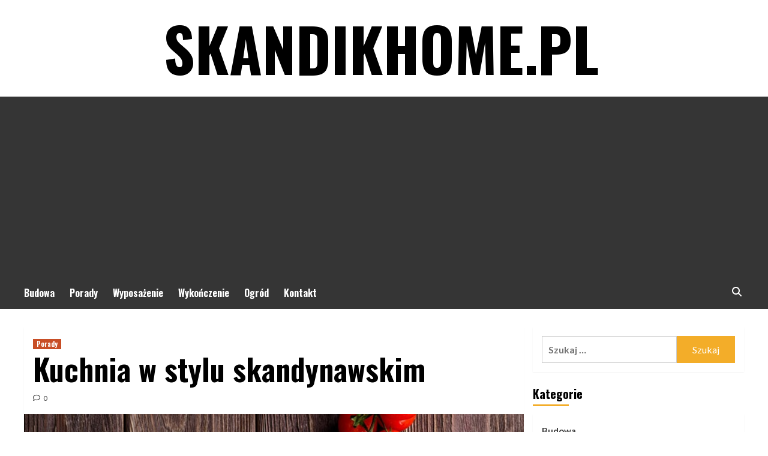

--- FILE ---
content_type: text/html; charset=UTF-8
request_url: https://skandikhome.pl/kuchnia-w-stylu-skandynawskim/
body_size: 18723
content:
<!doctype html>
<html lang="pl-PL" prefix="og: https://ogp.me/ns#">
<head>
    <meta charset="UTF-8">
    <meta name="viewport" content="width=device-width, initial-scale=1">
    <link rel="profile" href="https://gmpg.org/xfn/11">

    
<!-- Optymalizacja wyszukiwarek według Rank Math - https://rankmath.com/ -->
<title>Kuchnia w stylu skandynawskim - skandikhome.pl</title>
<meta name="robots" content="follow, index, max-snippet:-1, max-video-preview:-1, max-image-preview:large"/>
<link rel="canonical" href="https://skandikhome.pl/kuchnia-w-stylu-skandynawskim/" />
<meta property="og:locale" content="pl_PL" />
<meta property="og:type" content="article" />
<meta property="og:title" content="Kuchnia w stylu skandynawskim - skandikhome.pl" />
<meta property="og:description" content="Minimalistyczne wzornictwo w kuchni skandynawskiej: jak stworzyć prostą i elegancką przestrzeń Kuchnia w stylu skandynawskim..." />
<meta property="og:url" content="https://skandikhome.pl/kuchnia-w-stylu-skandynawskim/" />
<meta property="article:section" content="Porady" />
<meta property="og:image" content="https://skandikhome.pl/wp-content/uploads/2023/10/2250b133d2a5525cc5516444876d1397.jpeg" />
<meta property="og:image:secure_url" content="https://skandikhome.pl/wp-content/uploads/2023/10/2250b133d2a5525cc5516444876d1397.jpeg" />
<meta property="og:image:width" content="640" />
<meta property="og:image:height" content="424" />
<meta property="og:image:alt" content="Kuchnia w stylu skandynawskim" />
<meta property="og:image:type" content="image/jpeg" />
<meta property="article:published_time" content="2023-10-02T17:48:26+02:00" />
<meta name="twitter:card" content="summary_large_image" />
<meta name="twitter:title" content="Kuchnia w stylu skandynawskim - skandikhome.pl" />
<meta name="twitter:description" content="Minimalistyczne wzornictwo w kuchni skandynawskiej: jak stworzyć prostą i elegancką przestrzeń Kuchnia w stylu skandynawskim..." />
<meta name="twitter:image" content="https://skandikhome.pl/wp-content/uploads/2023/10/2250b133d2a5525cc5516444876d1397.jpeg" />
<meta name="twitter:label1" content="Czas czytania" />
<meta name="twitter:data1" content="12 minut/y" />
<script type="application/ld+json" class="rank-math-schema">{"@context":"https://schema.org","@graph":[{"@type":["Person","Organization"],"@id":"https://skandikhome.pl/#person","name":"skandikhome.pl"},{"@type":"WebSite","@id":"https://skandikhome.pl/#website","url":"https://skandikhome.pl","publisher":{"@id":"https://skandikhome.pl/#person"},"inLanguage":"pl-PL"},{"@type":"ImageObject","@id":"https://skandikhome.pl/wp-content/uploads/2023/10/2250b133d2a5525cc5516444876d1397.jpeg","url":"https://skandikhome.pl/wp-content/uploads/2023/10/2250b133d2a5525cc5516444876d1397.jpeg","width":"640","height":"424","caption":"Kuchnia w stylu skandynawskim","inLanguage":"pl-PL"},{"@type":"BreadcrumbList","@id":"https://skandikhome.pl/kuchnia-w-stylu-skandynawskim/#breadcrumb","itemListElement":[{"@type":"ListItem","position":"1","item":{"@id":"https://skandikhome.pl","name":"Strona g\u0142\u00f3wna"}},{"@type":"ListItem","position":"2","item":{"@id":"https://skandikhome.pl/kuchnia-w-stylu-skandynawskim/","name":"Kuchnia w stylu skandynawskim"}}]},{"@type":"WebPage","@id":"https://skandikhome.pl/kuchnia-w-stylu-skandynawskim/#webpage","url":"https://skandikhome.pl/kuchnia-w-stylu-skandynawskim/","name":"Kuchnia w stylu skandynawskim - skandikhome.pl","datePublished":"2023-10-02T17:48:26+02:00","dateModified":"2023-10-02T17:48:26+02:00","isPartOf":{"@id":"https://skandikhome.pl/#website"},"primaryImageOfPage":{"@id":"https://skandikhome.pl/wp-content/uploads/2023/10/2250b133d2a5525cc5516444876d1397.jpeg"},"inLanguage":"pl-PL","breadcrumb":{"@id":"https://skandikhome.pl/kuchnia-w-stylu-skandynawskim/#breadcrumb"}},{"@type":"Person","@id":"https://skandikhome.pl/kuchnia-w-stylu-skandynawskim/#author","image":{"@type":"ImageObject","@id":"https://secure.gravatar.com/avatar/?s=96&amp;d=mm&amp;r=g","url":"https://secure.gravatar.com/avatar/?s=96&amp;d=mm&amp;r=g","inLanguage":"pl-PL"}},{"@type":"BlogPosting","headline":"Kuchnia w stylu skandynawskim - skandikhome.pl","datePublished":"2023-10-02T17:48:26+02:00","dateModified":"2023-10-02T17:48:26+02:00","author":{"@id":"https://skandikhome.pl/kuchnia-w-stylu-skandynawskim/#author"},"publisher":{"@id":"https://skandikhome.pl/#person"},"description":"Kuchnia w stylu skandynawskim jest znana z minimalistycznego wzornictwa, kt\u00f3re tworzy prost\u0105 i eleganck\u0105 przestrze\u0144. Ten unikalny styl projektowania wn\u0119trz jest popularny na ca\u0142ym \u015bwiecie ze wzgl\u0119du na swoj\u0105 funkcjonalno\u015b\u0107 i estetyk\u0119. W tym artykule dowiesz si\u0119, jak stworzy\u0107 minimalistyczn\u0105 kuchni\u0119 w stylu skandynawskim, kt\u00f3ra b\u0119dzie zar\u00f3wno praktyczna, jak i pi\u0119kna.","name":"Kuchnia w stylu skandynawskim - skandikhome.pl","@id":"https://skandikhome.pl/kuchnia-w-stylu-skandynawskim/#richSnippet","isPartOf":{"@id":"https://skandikhome.pl/kuchnia-w-stylu-skandynawskim/#webpage"},"image":{"@id":"https://skandikhome.pl/wp-content/uploads/2023/10/2250b133d2a5525cc5516444876d1397.jpeg"},"inLanguage":"pl-PL","mainEntityOfPage":{"@id":"https://skandikhome.pl/kuchnia-w-stylu-skandynawskim/#webpage"}}]}</script>
<!-- /Wtyczka Rank Math WordPress SEO -->

<link rel='dns-prefetch' href='//fonts.googleapis.com' />
<link rel="alternate" type="application/rss+xml" title="skandikhome.pl &raquo; Kanał z wpisami" href="https://skandikhome.pl/feed/" />
<link rel="alternate" type="application/rss+xml" title="skandikhome.pl &raquo; Kanał z komentarzami" href="https://skandikhome.pl/comments/feed/" />
<link rel="alternate" type="application/rss+xml" title="skandikhome.pl &raquo; Kuchnia w stylu skandynawskim Kanał z komentarzami" href="https://skandikhome.pl/kuchnia-w-stylu-skandynawskim/feed/" />
<script type="text/javascript">
window._wpemojiSettings = {"baseUrl":"https:\/\/s.w.org\/images\/core\/emoji\/14.0.0\/72x72\/","ext":".png","svgUrl":"https:\/\/s.w.org\/images\/core\/emoji\/14.0.0\/svg\/","svgExt":".svg","source":{"concatemoji":"https:\/\/skandikhome.pl\/wp-includes\/js\/wp-emoji-release.min.js?ver=6.3.7"}};
/*! This file is auto-generated */
!function(i,n){var o,s,e;function c(e){try{var t={supportTests:e,timestamp:(new Date).valueOf()};sessionStorage.setItem(o,JSON.stringify(t))}catch(e){}}function p(e,t,n){e.clearRect(0,0,e.canvas.width,e.canvas.height),e.fillText(t,0,0);var t=new Uint32Array(e.getImageData(0,0,e.canvas.width,e.canvas.height).data),r=(e.clearRect(0,0,e.canvas.width,e.canvas.height),e.fillText(n,0,0),new Uint32Array(e.getImageData(0,0,e.canvas.width,e.canvas.height).data));return t.every(function(e,t){return e===r[t]})}function u(e,t,n){switch(t){case"flag":return n(e,"\ud83c\udff3\ufe0f\u200d\u26a7\ufe0f","\ud83c\udff3\ufe0f\u200b\u26a7\ufe0f")?!1:!n(e,"\ud83c\uddfa\ud83c\uddf3","\ud83c\uddfa\u200b\ud83c\uddf3")&&!n(e,"\ud83c\udff4\udb40\udc67\udb40\udc62\udb40\udc65\udb40\udc6e\udb40\udc67\udb40\udc7f","\ud83c\udff4\u200b\udb40\udc67\u200b\udb40\udc62\u200b\udb40\udc65\u200b\udb40\udc6e\u200b\udb40\udc67\u200b\udb40\udc7f");case"emoji":return!n(e,"\ud83e\udef1\ud83c\udffb\u200d\ud83e\udef2\ud83c\udfff","\ud83e\udef1\ud83c\udffb\u200b\ud83e\udef2\ud83c\udfff")}return!1}function f(e,t,n){var r="undefined"!=typeof WorkerGlobalScope&&self instanceof WorkerGlobalScope?new OffscreenCanvas(300,150):i.createElement("canvas"),a=r.getContext("2d",{willReadFrequently:!0}),o=(a.textBaseline="top",a.font="600 32px Arial",{});return e.forEach(function(e){o[e]=t(a,e,n)}),o}function t(e){var t=i.createElement("script");t.src=e,t.defer=!0,i.head.appendChild(t)}"undefined"!=typeof Promise&&(o="wpEmojiSettingsSupports",s=["flag","emoji"],n.supports={everything:!0,everythingExceptFlag:!0},e=new Promise(function(e){i.addEventListener("DOMContentLoaded",e,{once:!0})}),new Promise(function(t){var n=function(){try{var e=JSON.parse(sessionStorage.getItem(o));if("object"==typeof e&&"number"==typeof e.timestamp&&(new Date).valueOf()<e.timestamp+604800&&"object"==typeof e.supportTests)return e.supportTests}catch(e){}return null}();if(!n){if("undefined"!=typeof Worker&&"undefined"!=typeof OffscreenCanvas&&"undefined"!=typeof URL&&URL.createObjectURL&&"undefined"!=typeof Blob)try{var e="postMessage("+f.toString()+"("+[JSON.stringify(s),u.toString(),p.toString()].join(",")+"));",r=new Blob([e],{type:"text/javascript"}),a=new Worker(URL.createObjectURL(r),{name:"wpTestEmojiSupports"});return void(a.onmessage=function(e){c(n=e.data),a.terminate(),t(n)})}catch(e){}c(n=f(s,u,p))}t(n)}).then(function(e){for(var t in e)n.supports[t]=e[t],n.supports.everything=n.supports.everything&&n.supports[t],"flag"!==t&&(n.supports.everythingExceptFlag=n.supports.everythingExceptFlag&&n.supports[t]);n.supports.everythingExceptFlag=n.supports.everythingExceptFlag&&!n.supports.flag,n.DOMReady=!1,n.readyCallback=function(){n.DOMReady=!0}}).then(function(){return e}).then(function(){var e;n.supports.everything||(n.readyCallback(),(e=n.source||{}).concatemoji?t(e.concatemoji):e.wpemoji&&e.twemoji&&(t(e.twemoji),t(e.wpemoji)))}))}((window,document),window._wpemojiSettings);
</script>
<style type="text/css">
img.wp-smiley,
img.emoji {
	display: inline !important;
	border: none !important;
	box-shadow: none !important;
	height: 1em !important;
	width: 1em !important;
	margin: 0 0.07em !important;
	vertical-align: -0.1em !important;
	background: none !important;
	padding: 0 !important;
}
</style>
	<link rel='stylesheet' id='latest-posts-block-fontawesome-front-css' href='https://skandikhome.pl/wp-content/plugins/latest-posts-block-lite/src/assets/fontawesome/css/all.css?ver=1721795295' type='text/css' media='all' />
<link rel='stylesheet' id='latest-posts-block-frontend-block-style-css-css' href='https://skandikhome.pl/wp-content/plugins/latest-posts-block-lite/dist/blocks.style.build.css?ver=6.3.7' type='text/css' media='all' />
<link rel='stylesheet' id='wp-block-library-css' href='https://skandikhome.pl/wp-includes/css/dist/block-library/style.min.css?ver=6.3.7' type='text/css' media='all' />
<style id='rank-math-toc-block-style-inline-css' type='text/css'>
.wp-block-rank-math-toc-block nav ol{counter-reset:item}.wp-block-rank-math-toc-block nav ol li{display:block}.wp-block-rank-math-toc-block nav ol li:before{content:counters(item, ".") ". ";counter-increment:item}

</style>
<style id='classic-theme-styles-inline-css' type='text/css'>
/*! This file is auto-generated */
.wp-block-button__link{color:#fff;background-color:#32373c;border-radius:9999px;box-shadow:none;text-decoration:none;padding:calc(.667em + 2px) calc(1.333em + 2px);font-size:1.125em}.wp-block-file__button{background:#32373c;color:#fff;text-decoration:none}
</style>
<style id='global-styles-inline-css' type='text/css'>
body{--wp--preset--color--black: #000000;--wp--preset--color--cyan-bluish-gray: #abb8c3;--wp--preset--color--white: #ffffff;--wp--preset--color--pale-pink: #f78da7;--wp--preset--color--vivid-red: #cf2e2e;--wp--preset--color--luminous-vivid-orange: #ff6900;--wp--preset--color--luminous-vivid-amber: #fcb900;--wp--preset--color--light-green-cyan: #7bdcb5;--wp--preset--color--vivid-green-cyan: #00d084;--wp--preset--color--pale-cyan-blue: #8ed1fc;--wp--preset--color--vivid-cyan-blue: #0693e3;--wp--preset--color--vivid-purple: #9b51e0;--wp--preset--gradient--vivid-cyan-blue-to-vivid-purple: linear-gradient(135deg,rgba(6,147,227,1) 0%,rgb(155,81,224) 100%);--wp--preset--gradient--light-green-cyan-to-vivid-green-cyan: linear-gradient(135deg,rgb(122,220,180) 0%,rgb(0,208,130) 100%);--wp--preset--gradient--luminous-vivid-amber-to-luminous-vivid-orange: linear-gradient(135deg,rgba(252,185,0,1) 0%,rgba(255,105,0,1) 100%);--wp--preset--gradient--luminous-vivid-orange-to-vivid-red: linear-gradient(135deg,rgba(255,105,0,1) 0%,rgb(207,46,46) 100%);--wp--preset--gradient--very-light-gray-to-cyan-bluish-gray: linear-gradient(135deg,rgb(238,238,238) 0%,rgb(169,184,195) 100%);--wp--preset--gradient--cool-to-warm-spectrum: linear-gradient(135deg,rgb(74,234,220) 0%,rgb(151,120,209) 20%,rgb(207,42,186) 40%,rgb(238,44,130) 60%,rgb(251,105,98) 80%,rgb(254,248,76) 100%);--wp--preset--gradient--blush-light-purple: linear-gradient(135deg,rgb(255,206,236) 0%,rgb(152,150,240) 100%);--wp--preset--gradient--blush-bordeaux: linear-gradient(135deg,rgb(254,205,165) 0%,rgb(254,45,45) 50%,rgb(107,0,62) 100%);--wp--preset--gradient--luminous-dusk: linear-gradient(135deg,rgb(255,203,112) 0%,rgb(199,81,192) 50%,rgb(65,88,208) 100%);--wp--preset--gradient--pale-ocean: linear-gradient(135deg,rgb(255,245,203) 0%,rgb(182,227,212) 50%,rgb(51,167,181) 100%);--wp--preset--gradient--electric-grass: linear-gradient(135deg,rgb(202,248,128) 0%,rgb(113,206,126) 100%);--wp--preset--gradient--midnight: linear-gradient(135deg,rgb(2,3,129) 0%,rgb(40,116,252) 100%);--wp--preset--font-size--small: 13px;--wp--preset--font-size--medium: 20px;--wp--preset--font-size--large: 36px;--wp--preset--font-size--x-large: 42px;--wp--preset--spacing--20: 0.44rem;--wp--preset--spacing--30: 0.67rem;--wp--preset--spacing--40: 1rem;--wp--preset--spacing--50: 1.5rem;--wp--preset--spacing--60: 2.25rem;--wp--preset--spacing--70: 3.38rem;--wp--preset--spacing--80: 5.06rem;--wp--preset--shadow--natural: 6px 6px 9px rgba(0, 0, 0, 0.2);--wp--preset--shadow--deep: 12px 12px 50px rgba(0, 0, 0, 0.4);--wp--preset--shadow--sharp: 6px 6px 0px rgba(0, 0, 0, 0.2);--wp--preset--shadow--outlined: 6px 6px 0px -3px rgba(255, 255, 255, 1), 6px 6px rgba(0, 0, 0, 1);--wp--preset--shadow--crisp: 6px 6px 0px rgba(0, 0, 0, 1);}:where(.is-layout-flex){gap: 0.5em;}:where(.is-layout-grid){gap: 0.5em;}body .is-layout-flow > .alignleft{float: left;margin-inline-start: 0;margin-inline-end: 2em;}body .is-layout-flow > .alignright{float: right;margin-inline-start: 2em;margin-inline-end: 0;}body .is-layout-flow > .aligncenter{margin-left: auto !important;margin-right: auto !important;}body .is-layout-constrained > .alignleft{float: left;margin-inline-start: 0;margin-inline-end: 2em;}body .is-layout-constrained > .alignright{float: right;margin-inline-start: 2em;margin-inline-end: 0;}body .is-layout-constrained > .aligncenter{margin-left: auto !important;margin-right: auto !important;}body .is-layout-constrained > :where(:not(.alignleft):not(.alignright):not(.alignfull)){max-width: var(--wp--style--global--content-size);margin-left: auto !important;margin-right: auto !important;}body .is-layout-constrained > .alignwide{max-width: var(--wp--style--global--wide-size);}body .is-layout-flex{display: flex;}body .is-layout-flex{flex-wrap: wrap;align-items: center;}body .is-layout-flex > *{margin: 0;}body .is-layout-grid{display: grid;}body .is-layout-grid > *{margin: 0;}:where(.wp-block-columns.is-layout-flex){gap: 2em;}:where(.wp-block-columns.is-layout-grid){gap: 2em;}:where(.wp-block-post-template.is-layout-flex){gap: 1.25em;}:where(.wp-block-post-template.is-layout-grid){gap: 1.25em;}.has-black-color{color: var(--wp--preset--color--black) !important;}.has-cyan-bluish-gray-color{color: var(--wp--preset--color--cyan-bluish-gray) !important;}.has-white-color{color: var(--wp--preset--color--white) !important;}.has-pale-pink-color{color: var(--wp--preset--color--pale-pink) !important;}.has-vivid-red-color{color: var(--wp--preset--color--vivid-red) !important;}.has-luminous-vivid-orange-color{color: var(--wp--preset--color--luminous-vivid-orange) !important;}.has-luminous-vivid-amber-color{color: var(--wp--preset--color--luminous-vivid-amber) !important;}.has-light-green-cyan-color{color: var(--wp--preset--color--light-green-cyan) !important;}.has-vivid-green-cyan-color{color: var(--wp--preset--color--vivid-green-cyan) !important;}.has-pale-cyan-blue-color{color: var(--wp--preset--color--pale-cyan-blue) !important;}.has-vivid-cyan-blue-color{color: var(--wp--preset--color--vivid-cyan-blue) !important;}.has-vivid-purple-color{color: var(--wp--preset--color--vivid-purple) !important;}.has-black-background-color{background-color: var(--wp--preset--color--black) !important;}.has-cyan-bluish-gray-background-color{background-color: var(--wp--preset--color--cyan-bluish-gray) !important;}.has-white-background-color{background-color: var(--wp--preset--color--white) !important;}.has-pale-pink-background-color{background-color: var(--wp--preset--color--pale-pink) !important;}.has-vivid-red-background-color{background-color: var(--wp--preset--color--vivid-red) !important;}.has-luminous-vivid-orange-background-color{background-color: var(--wp--preset--color--luminous-vivid-orange) !important;}.has-luminous-vivid-amber-background-color{background-color: var(--wp--preset--color--luminous-vivid-amber) !important;}.has-light-green-cyan-background-color{background-color: var(--wp--preset--color--light-green-cyan) !important;}.has-vivid-green-cyan-background-color{background-color: var(--wp--preset--color--vivid-green-cyan) !important;}.has-pale-cyan-blue-background-color{background-color: var(--wp--preset--color--pale-cyan-blue) !important;}.has-vivid-cyan-blue-background-color{background-color: var(--wp--preset--color--vivid-cyan-blue) !important;}.has-vivid-purple-background-color{background-color: var(--wp--preset--color--vivid-purple) !important;}.has-black-border-color{border-color: var(--wp--preset--color--black) !important;}.has-cyan-bluish-gray-border-color{border-color: var(--wp--preset--color--cyan-bluish-gray) !important;}.has-white-border-color{border-color: var(--wp--preset--color--white) !important;}.has-pale-pink-border-color{border-color: var(--wp--preset--color--pale-pink) !important;}.has-vivid-red-border-color{border-color: var(--wp--preset--color--vivid-red) !important;}.has-luminous-vivid-orange-border-color{border-color: var(--wp--preset--color--luminous-vivid-orange) !important;}.has-luminous-vivid-amber-border-color{border-color: var(--wp--preset--color--luminous-vivid-amber) !important;}.has-light-green-cyan-border-color{border-color: var(--wp--preset--color--light-green-cyan) !important;}.has-vivid-green-cyan-border-color{border-color: var(--wp--preset--color--vivid-green-cyan) !important;}.has-pale-cyan-blue-border-color{border-color: var(--wp--preset--color--pale-cyan-blue) !important;}.has-vivid-cyan-blue-border-color{border-color: var(--wp--preset--color--vivid-cyan-blue) !important;}.has-vivid-purple-border-color{border-color: var(--wp--preset--color--vivid-purple) !important;}.has-vivid-cyan-blue-to-vivid-purple-gradient-background{background: var(--wp--preset--gradient--vivid-cyan-blue-to-vivid-purple) !important;}.has-light-green-cyan-to-vivid-green-cyan-gradient-background{background: var(--wp--preset--gradient--light-green-cyan-to-vivid-green-cyan) !important;}.has-luminous-vivid-amber-to-luminous-vivid-orange-gradient-background{background: var(--wp--preset--gradient--luminous-vivid-amber-to-luminous-vivid-orange) !important;}.has-luminous-vivid-orange-to-vivid-red-gradient-background{background: var(--wp--preset--gradient--luminous-vivid-orange-to-vivid-red) !important;}.has-very-light-gray-to-cyan-bluish-gray-gradient-background{background: var(--wp--preset--gradient--very-light-gray-to-cyan-bluish-gray) !important;}.has-cool-to-warm-spectrum-gradient-background{background: var(--wp--preset--gradient--cool-to-warm-spectrum) !important;}.has-blush-light-purple-gradient-background{background: var(--wp--preset--gradient--blush-light-purple) !important;}.has-blush-bordeaux-gradient-background{background: var(--wp--preset--gradient--blush-bordeaux) !important;}.has-luminous-dusk-gradient-background{background: var(--wp--preset--gradient--luminous-dusk) !important;}.has-pale-ocean-gradient-background{background: var(--wp--preset--gradient--pale-ocean) !important;}.has-electric-grass-gradient-background{background: var(--wp--preset--gradient--electric-grass) !important;}.has-midnight-gradient-background{background: var(--wp--preset--gradient--midnight) !important;}.has-small-font-size{font-size: var(--wp--preset--font-size--small) !important;}.has-medium-font-size{font-size: var(--wp--preset--font-size--medium) !important;}.has-large-font-size{font-size: var(--wp--preset--font-size--large) !important;}.has-x-large-font-size{font-size: var(--wp--preset--font-size--x-large) !important;}
.wp-block-navigation a:where(:not(.wp-element-button)){color: inherit;}
:where(.wp-block-post-template.is-layout-flex){gap: 1.25em;}:where(.wp-block-post-template.is-layout-grid){gap: 1.25em;}
:where(.wp-block-columns.is-layout-flex){gap: 2em;}:where(.wp-block-columns.is-layout-grid){gap: 2em;}
.wp-block-pullquote{font-size: 1.5em;line-height: 1.6;}
</style>
<link rel='stylesheet' id='titan-adminbar-styles-css' href='https://skandikhome.pl/wp-content/plugins/anti-spam/assets/css/admin-bar.css?ver=7.4.0' type='text/css' media='all' />
<link rel='stylesheet' id='toc-screen-css' href='https://skandikhome.pl/wp-content/plugins/table-of-contents-plus/screen.min.css?ver=2411.1' type='text/css' media='all' />
<style id='toc-screen-inline-css' type='text/css'>
div#toc_container {background: #ffffff;border: 1px solid #ffffff;}
</style>
<link rel='stylesheet' id='sm-style-css' href='https://skandikhome.pl/wp-content/plugins/wp-show-more/wpsm-style.css?ver=6.3.7' type='text/css' media='all' />
<link rel='stylesheet' id='hardnews-google-fonts-css' href='https://fonts.googleapis.com/css?family=Oswald:300,400,700' type='text/css' media='all' />
<link rel='stylesheet' id='bootstrap-css' href='https://skandikhome.pl/wp-content/themes/covernews/assets/bootstrap/css/bootstrap.min.css?ver=6.3.7' type='text/css' media='all' />
<link rel='stylesheet' id='covernews-style-css' href='https://skandikhome.pl/wp-content/themes/covernews/style.css?ver=6.3.7' type='text/css' media='all' />
<link rel='stylesheet' id='hardnews-css' href='https://skandikhome.pl/wp-content/themes/hardnews/style.css?ver=2.0.0' type='text/css' media='all' />
<link rel='stylesheet' id='covernews-icons-css' href='https://skandikhome.pl/wp-content/themes/covernews/assets/covernews-icons/style.css?ver=6.3.7' type='text/css' media='all' />
<link rel='stylesheet' id='covernews-google-fonts-css' href='https://fonts.googleapis.com/css?family=Source%20Sans%20Pro:400,700|Lato:400,700&#038;subset=latin,latin-ext' type='text/css' media='all' />
<link rel='stylesheet' id='taxopress-frontend-css-css' href='https://skandikhome.pl/wp-content/plugins/simple-tags/assets/frontend/css/frontend.css?ver=3.42.0' type='text/css' media='all' />
<link rel='stylesheet' id='yarppRelatedCss-css' href='https://skandikhome.pl/wp-content/plugins/yet-another-related-posts-plugin/style/related.css?ver=5.30.10' type='text/css' media='all' />
<script type='text/javascript' src='https://skandikhome.pl/wp-includes/js/jquery/jquery.min.js?ver=3.7.0' id='jquery-core-js'></script>
<script type='text/javascript' src='https://skandikhome.pl/wp-includes/js/jquery/jquery-migrate.min.js?ver=3.4.1' id='jquery-migrate-js'></script>
<script type='text/javascript' src='https://skandikhome.pl/wp-content/plugins/simple-tags/assets/frontend/js/frontend.js?ver=3.42.0' id='taxopress-frontend-js-js'></script>
<link rel="https://api.w.org/" href="https://skandikhome.pl/wp-json/" /><link rel="alternate" type="application/json" href="https://skandikhome.pl/wp-json/wp/v2/posts/1146" /><link rel="EditURI" type="application/rsd+xml" title="RSD" href="https://skandikhome.pl/xmlrpc.php?rsd" />
<link rel='shortlink' href='https://skandikhome.pl/?p=1146' />
<link rel="alternate" type="application/json+oembed" href="https://skandikhome.pl/wp-json/oembed/1.0/embed?url=https%3A%2F%2Fskandikhome.pl%2Fkuchnia-w-stylu-skandynawskim%2F" />
<link rel="alternate" type="text/xml+oembed" href="https://skandikhome.pl/wp-json/oembed/1.0/embed?url=https%3A%2F%2Fskandikhome.pl%2Fkuchnia-w-stylu-skandynawskim%2F&#038;format=xml" />

		<!-- GA Google Analytics @ https://m0n.co/ga -->
		<script async src="https://www.googletagmanager.com/gtag/js?id=G-R6ZDY28K2W"></script>
		<script>
			window.dataLayer = window.dataLayer || [];
			function gtag(){dataLayer.push(arguments);}
			gtag('js', new Date());
			gtag('config', 'G-R6ZDY28K2W');
		</script>

			<script>
			document.documentElement.className = document.documentElement.className.replace('no-js', 'js');
		</script>
				<style>
			.no-js img.lazyload {
				display: none;
			}

			figure.wp-block-image img.lazyloading {
				min-width: 150px;
			}

						.lazyload, .lazyloading {
				opacity: 0;
			}

			.lazyloaded {
				opacity: 1;
				transition: opacity 400ms;
				transition-delay: 0ms;
			}

					</style>
		<link rel="pingback" href="https://skandikhome.pl/xmlrpc.php"><style type="text/css">a.st_tag, a.internal_tag, .st_tag, .internal_tag { text-decoration: underline !important; }</style><style type="text/css">.recentcomments a{display:inline !important;padding:0 !important;margin:0 !important;}</style>        <style type="text/css">
                        .site-title a,
            .site-header .site-branding .site-title a:visited,
            .site-header .site-branding .site-title a:hover,
            .site-description {
                color: #000000;
            }

            .site-branding .site-title {
                font-size: 48px;
            }

            @media only screen and (max-width: 640px) {
                .header-layout-3 .site-header .site-branding .site-title,
                .site-branding .site-title {
                    font-size: 60px;

                }
              }   

           @media only screen and (max-width: 375px) {
               .header-layout-3 .site-header .site-branding .site-title,
               .site-branding .site-title {
                        font-size: 50px;

                    }
                }
                
                    @media (min-width: 768px){
            .elementor-default .elementor-section.elementor-section-full_width > .elementor-container,
            .elementor-page .elementor-section.elementor-section-full_width > .elementor-container,
            .elementor-default .elementor-section.elementor-section-boxed > .elementor-container,
            .elementor-page .elementor-section.elementor-section-boxed > .elementor-container {
                max-width: 730px;
            }
        }
        @media (min-width: 992px){
            .elementor-default .elementor-section.elementor-section-full_width > .elementor-container,
            .elementor-page .elementor-section.elementor-section-full_width > .elementor-container,
            .elementor-default .elementor-section.elementor-section-boxed > .elementor-container,
            .elementor-page .elementor-section.elementor-section-boxed > .elementor-container {
                max-width: 950px;
            }
        }
        @media only screen and (min-width: 1401px){
            .elementor-default .elementor-section.elementor-section-full_width > .elementor-container,
            .elementor-page .elementor-section.elementor-section-full_width > .elementor-container,
            .elementor-default .elementor-section.elementor-section-boxed > .elementor-container,
            .elementor-page .elementor-section.elementor-section-boxed > .elementor-container {
                max-width: 1180px;
            }
        }
        @media only screen and (min-width: 1200px) and (max-width: 1400px){
            .elementor-default .elementor-section.elementor-section-full_width > .elementor-container,
            .elementor-page .elementor-section.elementor-section-full_width > .elementor-container,
            .elementor-default .elementor-section.elementor-section-boxed > .elementor-container,
            .elementor-page .elementor-section.elementor-section-boxed > .elementor-container {
                max-width: 1160px;
            }
        }
        @media (min-width: 1680px){            
            .elementor-default .elementor-section.elementor-section-full_width > .elementor-container,
            .elementor-page .elementor-section.elementor-section-full_width > .elementor-container,
            .elementor-default .elementor-section.elementor-section-boxed > .elementor-container,
            .elementor-page .elementor-section.elementor-section-boxed > .elementor-container {
                max-width: 1580px;
            }
        }
        
        .align-content-left .elementor-section-stretched,
        .align-content-right .elementor-section-stretched {
            max-width: 100%;
            left: 0 !important;
        }


        </style>
        <style type="text/css" id="custom-background-css">
body.custom-background { background-color: #ffffff; }
</style>
		<script async src="https://pagead2.googlesyndication.com/pagead/js/adsbygoogle.js?client=ca-pub-9785854962818870"
     crossorigin="anonymous"></script>
</head>

<body data-rsssl=1 class="post-template-default single single-post postid-1146 single-format-standard custom-background wp-embed-responsive default-content-layout scrollup-sticky-header aft-sticky-header aft-sticky-sidebar default aft-main-banner-slider-editors-picks-trending single-content-mode-default header-image-default align-content-left aft-and">


<div id="page" class="site">
    <a class="skip-link screen-reader-text" href="#content">Skip to content</a>

<div class="header-layout-3">
<header id="masthead" class="site-header">
        <div class="masthead-banner " data-background="">
        <div class="container">
            <div class="row">
                <div class="col-md-12">
                    <div class="site-branding">
                                                    <p class="site-title font-family-1">
                                <a href="https://skandikhome.pl/"
                                   rel="home">skandikhome.pl</a>
                            </p>
                        
                                            </div>
                </div>
                <div class="col-md-12">
                                    </div>
            </div>
        </div>
    </div>
    <nav id="site-navigation" class="main-navigation">
        <div class="container">
            <div class="row">
                <div class="kol-12">
                    <div class="navigation-container">



                        <span class="toggle-menu" aria-controls="primary-menu" aria-expanded="false">
                                <span class="screen-reader-text">Primary Menu</span>
                                 <i class="ham"></i>
                        </span>
                        <span class="af-mobile-site-title-wrap">
                                                        <p class="site-title font-family-1">
                                <a href="https://skandikhome.pl/"
                                   rel="home">skandikhome.pl</a>
                            </p>
                        </span>
                        <div class="menu main-menu"><ul id="primary-menu" class="menu"><li id="menu-item-11" class="menu-item menu-item-type-taxonomy menu-item-object-category menu-item-11"><a href="https://skandikhome.pl/budowa/">Budowa</a></li>
<li id="menu-item-16" class="menu-item menu-item-type-taxonomy menu-item-object-category current-post-ancestor current-menu-parent current-post-parent menu-item-16"><a href="https://skandikhome.pl/porady/">Porady</a></li>
<li id="menu-item-63" class="menu-item menu-item-type-taxonomy menu-item-object-category menu-item-63"><a href="https://skandikhome.pl/wyposazenie/">Wyposażenie</a></li>
<li id="menu-item-72" class="menu-item menu-item-type-taxonomy menu-item-object-category menu-item-72"><a href="https://skandikhome.pl/wykonczenie/">Wykończenie</a></li>
<li id="menu-item-15" class="menu-item menu-item-type-taxonomy menu-item-object-category menu-item-15"><a href="https://skandikhome.pl/ogrod/">Ogród</a></li>
<li id="menu-item-2861" class="menu-item menu-item-type-post_type menu-item-object-page menu-item-2861"><a href="https://skandikhome.pl/kontakt/">Kontakt</a></li>
</ul></div>
                        <div class="cart-search">

                            <div class="af-search-wrap">
                                <div class="search-overlay">
                                    <a href="#" title="Search" class="search-icon">
                                        <i class="fa fa-search"></i>
                                    </a>
                                    <div class="af-search-form">
                                        <form role="search" method="get" class="search-form" action="https://skandikhome.pl/">
				<label>
					<span class="screen-reader-text">Szukaj:</span>
					<input type="search" class="search-field" placeholder="Szukaj &hellip;" value="" name="s" />
				</label>
				<input type="submit" class="search-submit" value="Szukaj" />
			</form>                                    </div>
                                </div>
                            </div>
                        </div>


                    </div>
                </div>
            </div>
        </div>
    </nav>
</header>


</div>



    <div id="content" class="container">
        <div class="section-block-upper row">
                <div id="primary" class="content-area">
                    <main id="main" class="site-main">

                                                    <article id="post-1146" class="af-single-article post-1146 post type-post status-publish format-standard has-post-thumbnail hentry category-porady">
                                <div class="entry-content-wrap">
                                    <header class="entry-header">

    <div class="header-details-wrapper">
        <div class="entry-header-details">
                            <div class="figure-categories figure-categories-bg">
                                        <ul class="cat-links"><li class="meta-category">
                             <a class="covernews-categories category-color-1" href="https://skandikhome.pl/porady/" alt="View all posts in Porady"> 
                                 Porady
                             </a>
                        </li></ul>                </div>
                        <h1 class="entry-title">Kuchnia w stylu skandynawskim</h1>
            
                
        <span class="author-links">
           
                                             <span class="aft-comment-count">
                <a href="https://skandikhome.pl/kuchnia-w-stylu-skandynawskim/">
                    <i class="far fa-comment"></i>
                    <span class="aft-show-hover">
                        0                    </span>
                </a>
            </span>
                    </span>
                        

                    </div>
    </div>

        <div class="aft-post-thumbnail-wrapper">    
                    <div class="post-thumbnail full-width-image">
                    <img width="640" height="424" src="https://skandikhome.pl/wp-content/uploads/2023/10/2250b133d2a5525cc5516444876d1397.jpeg" class="attachment-large size-large wp-post-image" alt="Kuchnia w stylu skandynawskim" decoding="async" fetchpriority="high" srcset="https://skandikhome.pl/wp-content/uploads/2023/10/2250b133d2a5525cc5516444876d1397.jpeg 640w, https://skandikhome.pl/wp-content/uploads/2023/10/2250b133d2a5525cc5516444876d1397-300x199.jpeg 300w" sizes="(max-width: 640px) 100vw, 640px" />                </div>
            
                        <span class="aft-image-caption">
                <p>
                    Kuchnia w stylu skandynawskim                </p>
            </span>
        </div>
    </header><!-- .entry-header -->                                    

    <div class="entry-content">
        <div id="toc_container" class="no_bullets"><ul class="toc_list"><li></li><li></li><li></li><li></li><li></li><li></li></ul></div>
<h2 id="minimalistyczne-wzornictwo-w-kuchni-skandynawskiej-jak-stworzyc-prosta-i-elegancka-przestrzen-CjfNREkMyN"><span id="Minimalistyczne_wzornictwo_w_kuchni_skandynawskiej_jak_stworzyc_prosta_i_elegancka_przestrzen">Minimalistyczne wzornictwo w kuchni skandynawskiej: jak stworzyć prostą i elegancką przestrzeń</span></h2>
<p>Kuchnia w stylu skandynawskim jest znana z minimalistycznego wzornictwa, które tworzy prostą i elegancką przestrzeń. Ten unikalny styl projektowania wnętrz jest popularny na całym świecie ze względu na swoją funkcjonalność i estetykę. W tym artykule dowiesz się, jak stworzyć minimalistyczną kuchnię w stylu skandynawskim, która będzie zarówno praktyczna, jak i piękna.</p>
<p>Podstawową zasadą projektowania kuchni w stylu skandynawskim jest minimalizm. Oznacza to, że należy ograniczyć ilość mebli i dodatków, aby stworzyć przestrzeń, która jest czysta i uporządkowana. W kuchni skandynawskiej dominują jasne kolory, takie jak biel, szarość i beż, które optycznie powiększają pomieszczenie i nadają mu jasny i przyjazny charakter.</p>
<p>Kolejnym ważnym elementem w kuchni skandynawskiej jest naturalne oświetlenie. Duże okna i jasne żyrandole pozwalają na dostęp światła słonecznego do wnętrza, co sprawia, że kuchnia wydaje się bardziej przestronna i przyjemna. Ważne jest również, aby unikać ciężkich zasłon i zasłon, które mogą zaciemniać pomieszczenie. Zamiast tego, można zastosować lekkie i transparentne materiały, które pozwalają na swobodny przepływ światła.</p>
<p>W kuchni skandynawskiej, funkcjonalność jest kluczowa. Meble powinny być praktyczne i ergonomiczne, aby ułatwić codzienne czynności kuchenne. Wiele projektów kuchni skandynawskich obejmuje wyspy kuchenne, które służą jako miejsce do gotowania, spożywania posiłków i spotkań z rodziną i przyjaciółmi. Wyspy kuchenne są również doskonałym rozwiązaniem dla osób, które mają ograniczoną przestrzeń, ponieważ mogą pełnić funkcję stołu i miejsca do przechowywania.</p>
<p>W kuchni skandynawskiej, materiały użyte do wykończenia są zazwyczaj naturalne i trwałe. Drewno jest często stosowane do budowy mebli i podłóg, dodając ciepła i przytulności do przestrzeni. Kamień i stal nierdzewna są również popularnymi wyborami, ponieważ są łatwe do utrzymania w czystości i odporne na uszkodzenia.</p>
<p>Ważnym elementem w kuchni skandynawskiej jest również dbałość o szczegóły. Małe dodatki, takie jak świeże kwiaty, minimalistyczne lampy i delikatne tekstylia, mogą dodać charakteru i uroku do przestrzeni. Ważne jest jednak, aby nie przesadzać z ilością dodatków, aby uniknąć nadmiaru i zachować minimalistyczny wygląd.</p>
<p>Podsumowując, kuchnia w stylu skandynawskim jest doskonałym wyborem dla osób, które cenią prostotę i elegancję. Minimalistyczne wzornictwo, naturalne materiały i funkcjonalność sprawiają, że ta przestrzeń jest zarówno praktyczna, jak i piękna. Jeśli chcesz stworzyć minimalistyczną kuchnię w stylu skandynawskim, pamiętaj o ograniczeniu ilości mebli i dodatków, korzystaniu z naturalnego oświetlenia i dbałości o szczegóły. Dzięki temu będziesz mógł cieszyć się prostą i elegancką przestrzenią, która będzie idealna do gotowania i spędzania czasu z bliskimi.</p>
<h2 id="jasne-kolory-i-naturalne-materialy-w-kuchni-skandynawskiej-inspiracje-i-porady-CjfNREkMyN"><span id="Jasne_kolory_i_naturalne_materialy_w_kuchni_skandynawskiej_inspiracje_i_porady">Jasne kolory i naturalne materiały w kuchni skandynawskiej: inspiracje i porady</span></h2>
<p>Kuchnia w stylu skandynawskim jest coraz bardziej popularna wśród miłośników minimalistycznego designu i naturalnych materiałów. Jasne kolory i naturalne materiały są kluczowymi elementami tego stylu, który emanuje spokojem i harmonią. W tym artykule przedstawimy inspiracje i porady dotyczące urządzenia kuchni w stylu skandynawskim.</p>
<p>Jasne kolory są charakterystycznym elementem kuchni skandynawskiej. Biel, szarość i pastelowe odcienie są często wykorzystywane, aby stworzyć jasne i przestronne wnętrze. Te kolory odbijają światło, co sprawia, że kuchnia wydaje się większa i bardziej przyjazna. Dodatkowo, jasne kolory wpływają na nasze samopoczucie, tworząc atmosferę spokoju i relaksu.</p>
<p>Naturalne materiały są również nieodłącznym elementem kuchni w stylu skandynawskim. Drewno jest często wykorzystywane do wykonania blatów, podłóg i mebli. Jego ciepły odcień i naturalna struktura dodają wnętrzu przytulności i charakteru. Dodatkowo, drewno jest trwałe i łatwe w utrzymaniu, co czyni go idealnym materiałem do kuchni.</p>
<p>Innym popularnym materiałem w kuchni skandynawskiej jest stal nierdzewna. Jest ona często stosowana do wykonania sprzętu AGD, takiego jak lodówki, kuchenki czy zlewozmywaki. Stal nierdzewna jest nie tylko trwała i łatwa w utrzymaniu, ale także nadaje kuchni nowoczesny i elegancki wygląd.</p>
<p>Aby dodać charakteru i indywidualności do kuchni w stylu skandynawskim, warto zastosować dodatki w naturalnych kolorach i teksturach. Na przykład, ceramika w odcieniach ziemi, takie jak beże, brązy i szarości, doskonale komponuje się z jasnymi kolorami i naturalnymi materiałami. Można również dodać kilka roślin doniczkowych, które wprowadzą do kuchni świeżość i przyjemny zapach.</p>
<p>Ważnym elementem kuchni skandynawskiej jest również funkcjonalność. Minimalistyczny design sprzyja porządkowi i ułatwia codzienne czynności kuchenne. Warto zainwestować w praktyczne rozwiązania, takie jak wysuwane szuflady, które ułatwią organizację i dostęp do naczyń i przyborów kuchennych. Dodatkowo, dobrze zaplanowane oświetlenie jest kluczowe, aby zapewnić odpowiednie warunki do gotowania i przygotowywania posiłków.</p>
<p>Podsumowując, kuchnia w stylu skandynawskim to połączenie jasnych kolorów, naturalnych materiałów i funkcjonalności. Ten minimalistyczny design emanuje spokojem i harmonią, tworząc przyjemne miejsce do gotowania i spędzania czasu w gronie rodziny i przyjaciół. Jasne kolory i naturalne materiały nadają kuchni przytulności i charakteru, a praktyczne rozwiązania ułatwiają codzienne czynności kuchenne. Jeśli szukasz inspiracji do urządzenia swojej kuchni, styl skandynawski z pewnością jest wart rozważenia.</p>
<h2 id="funkcjonalnosc-i-ergonomiczne-rozwiazania-w-kuchni-skandynawskiej-jak-zapewnic-wygode-i-efektywnosc-CjfNREkMyN"><span id="Funkcjonalnosc_i_ergonomiczne_rozwiazania_w_kuchni_skandynawskiej_jak_zapewnic_wygode_i_efektywnosc">Funkcjonalność i ergonomiczne rozwiązania w kuchni skandynawskiej: jak zapewnić wygodę i efektywność</span></h2>
<p><img decoding="async" data-src="https://skandikhome.pl/wp-content/uploads/2023/10/61e9843b20d27f3f731d6fc836e1ab89.jpeg" alt="Kuchnia w stylu skandynawskim" src="[data-uri]" class="lazyload" style="--smush-placeholder-width: 640px; --smush-placeholder-aspect-ratio: 640/424;" /><noscript><img decoding="async" src="https://skandikhome.pl/wp-content/uploads/2023/10/61e9843b20d27f3f731d6fc836e1ab89.jpeg" alt="Kuchnia w stylu skandynawskim" /></noscript><br />Kuchnia w stylu skandynawskim jest znana z prostoty, minimalizmu i funkcjonalności. To miejsce, gdzie wygoda i efektywność są priorytetem. W tym artykule przyjrzymy się, jak zapewnić wygodę i efektywność w kuchni skandynawskiej, korzystając z ergonomicznych rozwiązań.</p>
<p>Pierwszym kluczowym elementem jest odpowiednie rozmieszczenie sprzętów i mebli w kuchni. W stylu skandynawskim, kuchnia jest zazwyczaj zaprojektowana w taki sposób, aby wszystko było na wyciągnięcie ręki. Lodówka, zlewozmywak i kuchenka są ustawione w taki sposób, aby tworzyć tzw. &#8222;trójkąt roboczy&#8221;, czyli optymalną trasę między tymi trzema elementami. Dzięki temu gotowanie staje się bardziej efektywne, a czas spędzony w kuchni jest maksymalnie wykorzystany.</p>
<p>Kolejnym aspektem, który wpływa na funkcjonalność kuchni skandynawskiej, jest odpowiednie oświetlenie. Jasne, naturalne światło jest preferowane, dlatego okna są często duże i niezakryte ciężkimi zasłonami. Dodatkowo, w kuchniach skandynawskich często stosuje się oświetlenie punktowe, które skupia się na miejscach, gdzie odbywa się najwięcej pracy, takich jak blat roboczy czy stół. Dzięki temu, praca w kuchni jest bardziej komfortowa i bezpieczna.</p>
<p>Kolejnym ważnym elementem jest odpowiednie przechowywanie. W kuchni skandynawskiej, minimalizm jest kluczowy, dlatego ważne jest, aby mieć odpowiednie miejsce na przechowywanie wszystkich niezbędnych przedmiotów. Szafki i szuflady są projektowane w taki sposób, aby maksymalnie wykorzystać dostępną przestrzeń. Dodatkowo, często stosuje się wysuwane kosze i organizery, które ułatwiają utrzymanie porządku i szybkie znalezienie potrzebnych przedmiotów.</p>
<p>W kuchniach skandynawskich, ergonomiczne rozwiązania są również stosowane w meblach. Krzesła i stoły są projektowane w taki sposób, aby zapewnić wygodę podczas spożywania posiłków. Często stosuje się krzesła z wyprofilowanymi oparciami i regulowanymi siedziskami, które dostosowują się do indywidualnych potrzeb użytkownika. Dodatkowo, stoły często mają rozkładane blaty, które pozwalają na elastyczne dostosowanie przestrzeni do liczby osób.</p>
<p>Ważnym aspektem funkcjonalności kuchni skandynawskiej jest również dbałość o detale. Wszystkie elementy są starannie dobrane i zaprojektowane w taki sposób, aby tworzyć spójną i harmonijną całość. Kolorystyka jest zazwyczaj stonowana, dominują biel, szarość i naturalne drewno. Dodatki są minimalne, ale starannie wybrane, aby dodać charakteru i osobowości kuchni.</p>
<p>Podsumowując, kuchnia w stylu skandynawskim cechuje się funkcjonalnością i ergonomicznymi rozwiązaniami. Odpowiednie rozmieszczenie sprzętów, dobre oświetlenie, efektywne przechowywanie i wygodne meble to kluczowe elementy, które zapewniają wygodę i efektywność w kuchni skandynawskiej. Dbając o detale i starannie dobrane elementy, można stworzyć harmonijną i przyjazną przestrzeń do gotowania i spożywania posiłków.</p>
<h2 id="duze-okna-i-duzo-naturalnego-swiatla-jak-wykorzystac-naturalne-oswietlenie-w-kuchni-skandynawskiej-CjfNREkMyN"><span id="Duze_okna_i_duzo_naturalnego_swiatla_jak_wykorzystac_naturalne_oswietlenie_w_kuchni_skandynawskiej">Duże okna i dużo naturalnego światła: jak wykorzystać naturalne oświetlenie w kuchni skandynawskiej</span></h2>
<p>Kuchnia w stylu skandynawskim jest znana z minimalistycznego designu, jasnych kolorów i funkcjonalności. Jednym z kluczowych elementów tego stylu jest wykorzystanie naturalnego światła, które wpływa na atmosferę i wygląd całej przestrzeni. Duże okna są nieodłącznym elementem kuchni skandynawskiej, pozwalając na maksymalne wykorzystanie naturalnego oświetlenia.</p>
<p>Duże okna w kuchni skandynawskiej mają wiele zalet. Po pierwsze, pozwalają na dostęp do dużych ilości naturalnego światła, które jest nie tylko przyjemne dla oka, ale także wpływa na nasze samopoczucie. Naturalne światło sprawia, że przestrzeń wydaje się większa i bardziej otwarta, co jest szczególnie ważne w przypadku kuchni, gdzie często spędzamy dużo czasu.</p>
<p>Kolejną zaletą dużych okien w kuchni skandynawskiej jest możliwość podziwiania pięknych widoków na zewnątrz. Skandynawia słynie z malowniczych krajobrazów, a duże okna pozwalają na cieszenie się nimi nawet podczas gotowania czy spożywania posiłków. To dodatkowy atut, który sprawia, że kuchnia staje się nie tylko miejscem przygotowywania jedzenia, ale także miejscem relaksu i odpoczynku.</p>
<p>Aby jeszcze lepiej wykorzystać naturalne oświetlenie w kuchni skandynawskiej, warto zastosować kilka trików. Po pierwsze, należy zadbać o odpowiednie rozmieszczenie mebli i sprzętów w kuchni. Ważne jest, aby nie blokować światła, dlatego warto unikać umieszczania dużych mebli czy szafek w pobliżu okien. Zamiast tego, można postawić na otwarte półki lub wiszące regały, które nie tylko nie zasłonią światła, ale także dodadzą charakteru i stylu kuchni.</p>
<p>Kolejnym sposobem na wykorzystanie naturalnego oświetlenia jest zastosowanie jasnych kolorów na ścianach i meblach. Białe lub pastelowe kolory odbijają światło, sprawiając, że przestrzeń wydaje się jeszcze jaśniejsza i bardziej przestronna. Dodatkowo, jasne kolory są charakterystyczne dla stylu skandynawskiego, więc wpisują się w całość aranżacji.</p>
<p>Warto również pamiętać o odpowiednich materiałach wykończeniowych. Matowe powierzchnie odbijają mniej światła niż błyszczące, dlatego warto zastosować matowe fronty mebli czy matowe płytki na ścianach. Dodatkowo, warto wybrać lekkie i przezroczyste materiały na zasłony czy rolety, które nie będą blokować światła, ale jednocześnie zapewnią prywatność.</p>
<p>Podsumowując, duże okna i dużo naturalnego światła są kluczowymi elementami kuchni w stylu skandynawskim. Wykorzystanie naturalnego oświetlenia wpływa nie tylko na wygląd przestrzeni, ale także na nasze samopoczucie. Duże okna pozwalają na dostęp do dużych ilości światła i pięknych widoków na zewnątrz. Aby jeszcze lepiej wykorzystać naturalne oświetlenie, warto zastosować jasne kolory, odpowiednie rozmieszczenie mebli oraz lekkie materiały wykończeniowe. Dzięki temu kuchnia skandynawska stanie się przyjemnym i funkcjonalnym miejscem, w którym chętnie spędzamy czas.</p>
<h2 id="polaczenie-tradycji-z-nowoczesnoscia-jak-tworzyc-harmonijna-kuchnie-w-stylu-skandynawskim-CjfNREkMyN"><span id="Polaczenie_tradycji_z_nowoczesnoscia_jak_tworzyc_harmonijna_kuchnie_w_stylu_skandynawskim">Połączenie tradycji z nowoczesnością: jak tworzyć harmonijną kuchnię w stylu skandynawskim</span></h2>
<p>Kuchnia w stylu skandynawskim jest coraz bardziej popularna na całym świecie. To połączenie tradycji z nowoczesnością tworzy harmonijną przestrzeń, która jest zarówno funkcjonalna, jak i estetyczna. W tym artykule dowiesz się, jak stworzyć kuchnię w stylu skandynawskim i jakie są jej główne cechy.</p>
<p>Kuchnia w stylu skandynawskim charakteryzuje się minimalistycznym designem, jasnymi kolorami i naturalnymi materiałami. Głównym celem tego stylu jest stworzenie przytulnej i spokojnej atmosfery, która sprzyja relaksowi i odpoczynkowi. W kuchniach skandynawskich często dominują białe lub pastelowe kolory, które odbijają światło i sprawiają, że przestrzeń wydaje się większa i jaśniejsza.</p>
<p>Jednym z kluczowych elementów kuchni w stylu skandynawskim jest drewno. Naturalne drewno jest często używane do wykończenia podłóg, blatów kuchennych i mebli. Drewno nadaje kuchni ciepły i przyjemny charakter, jednocześnie wprowadzając do wnętrza naturalny element. Ważne jest, aby wybierać drewno o jasnym odcieniu, takie jak dąb lub jesion, aby utrzymać jasną kolorystykę kuchni.</p>
<p>Kolejnym ważnym elementem kuchni w stylu skandynawskim są proste i funkcjonalne meble. Minimalistyczne linie i ergonomiczne rozwiązania są kluczowe dla tego stylu. W kuchniach skandynawskich często spotyka się meble o prostych kształtach i neutralnych kolorach. Ważne jest, aby meble były praktyczne i oferowały dużo miejsca do przechowywania. Szafki kuchenne powinny być funkcjonalne i łatwe w utrzymaniu czystości.</p>
<p>Oświetlenie odgrywa również ważną rolę w kuchniach w stylu skandynawskim. Jasne i naturalne światło jest preferowane, dlatego warto wybierać duże okna, które wpuszczają jak najwięcej światła do wnętrza. Jeśli nie masz możliwości zainstalowania dużych okien, warto zainwestować w oświetlenie punktowe, które oświetli poszczególne obszary kuchni. Lampa wisząca nad stołem lub wyspą kuchenną może być również pięknym elementem dekoracyjnym.</p>
<p>W kuchniach w stylu skandynawskim często spotyka się również elementy dekoracyjne, które nawiązują do natury. Rośliny doniczkowe, drewniane akcesoria kuchenne i tekstylia w naturalnych kolorach są często używane do uzupełnienia wnętrza. Ważne jest, aby zachować umiar i nie przesadzać z dekoracjami. Skandynawski styl kładzie nacisk na minimalizm i prostotę.</p>
<p>Podsumowując, kuchnia w stylu skandynawskim to połączenie tradycji z nowoczesnością, które tworzy harmonijną i przytulną przestrzeń. Jasne kolory, naturalne materiały i minimalistyczny design są głównymi cechami tego stylu. Ważne jest, aby dbać o funkcjonalność i praktyczność mebli oraz oświetlenia. Dodatkowo, elementy dekoracyjne nawiązujące do natury dodadzą kuchni skandynawskiej wyjątkowego charakteru.</p>
<h2 id="pytania-i-odpowiedzi-CjfNREkMyN"><span id="Pytania_i_odpowiedzi">Pytania i odpowiedzi</span></h2>
<p>1. Jakie są charakterystyczne cechy kuchni w stylu skandynawskim?<br />
&#8211; Minimalistyczny design, jasne kolory, naturalne materiały, funkcjonalność i prostota.</p>
<p>2. Jakie są popularne składniki w kuchni skandynawskiej?<br />
&#8211; Ryby, owoce morza, dziczyzna, ziemniaki, jagody, jabłka, kapusta, chrupiący chleb i produkty mleczne.</p>
<p>3. Jakie są typowe dania w kuchni skandynawskiej?<br />
&#8211; Śledzie w różnych marynatach, smażona ryba, mięso renifera, klopsiki mielone, zupa rybna, kluski ziemniaczane, szwedzkie klopsiki, sałatki z kiszonej kapusty.</p>
<p>4. Jakie są popularne napoje w kuchni skandynawskiej?<br />
&#8211; Gorąca czekolada, kawa, herbata, piwo, wódka, akwawit.</p>
<p>5. Jakie są tradycyjne desery w kuchni skandynawskiej?<br />
&#8211; Cynamonowe bułeczki, szwedzkie pierniki, ciasto z jagodami, ciasto marchewkowe, sernik, ciasto korzenne z jabłkami.</p>
<div class='yarpp yarpp-related yarpp-related-website yarpp-template-list'>
<!-- YARPP List -->
<h3>Przeczytaj także:</h3><ol>
<li><a href="https://skandikhome.pl/domek-skandynawski/" rel="bookmark" title="Domek skandynawski">Domek skandynawski</a></li>
<li><a href="https://skandikhome.pl/domek-skandynawski-35m2/" rel="bookmark" title="Domek skandynawski 35m2">Domek skandynawski 35m2</a></li>
<li><a href="https://skandikhome.pl/fotel-skandynawski-z-podnozkiem/" rel="bookmark" title="Fotel skandynawski z podnóżkiem">Fotel skandynawski z podnóżkiem</a></li>
<li><a href="https://skandikhome.pl/fotel-uszak-skandynawski/" rel="bookmark" title="Fotel uszak skandynawski">Fotel uszak skandynawski</a></li>
<li><a href="https://skandikhome.pl/kraje-nordyckie-a-skandynawskie/" rel="bookmark" title="Kraje nordyckie a skandynawskie">Kraje nordyckie a skandynawskie</a></li>
<li><a href="https://skandikhome.pl/kryminaly-skandynawskie/" rel="bookmark" title="Kryminały skandynawskie">Kryminały skandynawskie</a></li>
</ol>
</div>
                    <div class="post-item-metadata entry-meta">
                            </div>
               
        
	<nav class="navigation post-navigation" aria-label="Continue Reading">
		<h2 class="screen-reader-text">Continue Reading</h2>
		<div class="nav-links"><div class="nav-previous"><a href="https://skandikhome.pl/krzeslo-skandynawskie-z-podlokietnikami/" rel="prev"><span class="em-post-navigation">Previous</span> Krzesło skandynawskie z podłokietnikami</a></div><div class="nav-next"><a href="https://skandikhome.pl/lustro-skandynawskie/" rel="next"><span class="em-post-navigation">Next</span> Lustro skandynawskie</a></div></div>
	</nav>            </div><!-- .entry-content -->


                                </div>
                                
<div class="promotionspace enable-promotionspace">
    <div class="em-reated-posts  col-ten">
        <div class="row">
                                <h3 class="related-title">
                        Więcej:                    </h3>
                                <div class="row">
                                            <div class="col-sm-4 latest-posts-grid" data-mh="latest-posts-grid">
                            <div class="spotlight-post">
                                <figure class="categorised-article inside-img">
                                    <div class="categorised-article-wrapper">
                                        <div class="data-bg-hover data-bg-categorised read-bg-img">
                                            <a href="https://skandikhome.pl/sypialnia-w-stylu-skandynawskim-w-salonie/">
                                                <img width="300" height="201" data-src="https://skandikhome.pl/wp-content/uploads/2023/10/a57f1d329265bc61211ab272445dbfa6-300x201.jpeg" class="attachment-medium size-medium wp-post-image lazyload" alt="Sypialnia w stylu skandynawskim w salonie" decoding="async" data-srcset="https://skandikhome.pl/wp-content/uploads/2023/10/a57f1d329265bc61211ab272445dbfa6-300x201.jpeg 300w, https://skandikhome.pl/wp-content/uploads/2023/10/a57f1d329265bc61211ab272445dbfa6.jpeg 640w" data-sizes="(max-width: 300px) 100vw, 300px" src="[data-uri]" style="--smush-placeholder-width: 300px; --smush-placeholder-aspect-ratio: 300/201;" /><noscript><img width="300" height="201" src="https://skandikhome.pl/wp-content/uploads/2023/10/a57f1d329265bc61211ab272445dbfa6-300x201.jpeg" class="attachment-medium size-medium wp-post-image" alt="Sypialnia w stylu skandynawskim w salonie" decoding="async" srcset="https://skandikhome.pl/wp-content/uploads/2023/10/a57f1d329265bc61211ab272445dbfa6-300x201.jpeg 300w, https://skandikhome.pl/wp-content/uploads/2023/10/a57f1d329265bc61211ab272445dbfa6.jpeg 640w" sizes="(max-width: 300px) 100vw, 300px" /></noscript>                                            </a>
                                        </div>
                                    </div>
                                                                        <div class="figure-categories figure-categories-bg">

                                        <ul class="cat-links"><li class="meta-category">
                             <a class="covernews-categories category-color-1" href="https://skandikhome.pl/porady/" alt="View all posts in Porady"> 
                                 Porady
                             </a>
                        </li></ul>                                    </div>
                                </figure>

                                <figcaption>

                                    <h3 class="article-title article-title-1">
                                        <a href="https://skandikhome.pl/sypialnia-w-stylu-skandynawskim-w-salonie/">
                                            Sypialnia w stylu skandynawskim w salonie                                        </a>
                                    </h3>
                                    <div class="grid-item-metadata">
                                        
        <span class="author-links">
           
                                             <span class="aft-comment-count">
                <a href="https://skandikhome.pl/sypialnia-w-stylu-skandynawskim-w-salonie/">
                    <i class="far fa-comment"></i>
                    <span class="aft-show-hover">
                        0                    </span>
                </a>
            </span>
                    </span>
                                            </div>
                                </figcaption>
                            </div>
                        </div>
                                            <div class="col-sm-4 latest-posts-grid" data-mh="latest-posts-grid">
                            <div class="spotlight-post">
                                <figure class="categorised-article inside-img">
                                    <div class="categorised-article-wrapper">
                                        <div class="data-bg-hover data-bg-categorised read-bg-img">
                                            <a href="https://skandikhome.pl/dywan-do-salonu-w-stylu-skandynawskim-allegro/">
                                                <img width="300" height="198" data-src="https://skandikhome.pl/wp-content/uploads/2023/10/0265ef3802610dee22d9126bec22a497-300x198.jpeg" class="attachment-medium size-medium wp-post-image lazyload" alt="Dywan do salonu w stylu skandynawskim allegro" decoding="async" loading="lazy" data-srcset="https://skandikhome.pl/wp-content/uploads/2023/10/0265ef3802610dee22d9126bec22a497-300x198.jpeg 300w, https://skandikhome.pl/wp-content/uploads/2023/10/0265ef3802610dee22d9126bec22a497.jpeg 640w" data-sizes="(max-width: 300px) 100vw, 300px" src="[data-uri]" style="--smush-placeholder-width: 300px; --smush-placeholder-aspect-ratio: 300/198;" /><noscript><img width="300" height="198" data-src="https://skandikhome.pl/wp-content/uploads/2023/10/0265ef3802610dee22d9126bec22a497-300x198.jpeg" class="attachment-medium size-medium wp-post-image lazyload" alt="Dywan do salonu w stylu skandynawskim allegro" decoding="async" loading="lazy" data-srcset="https://skandikhome.pl/wp-content/uploads/2023/10/0265ef3802610dee22d9126bec22a497-300x198.jpeg 300w, https://skandikhome.pl/wp-content/uploads/2023/10/0265ef3802610dee22d9126bec22a497.jpeg 640w" data-sizes="(max-width: 300px) 100vw, 300px" src="[data-uri]" style="--smush-placeholder-width: 300px; --smush-placeholder-aspect-ratio: 300/198;" /><noscript><img width="300" height="198" src="https://skandikhome.pl/wp-content/uploads/2023/10/0265ef3802610dee22d9126bec22a497-300x198.jpeg" class="attachment-medium size-medium wp-post-image" alt="Dywan do salonu w stylu skandynawskim allegro" decoding="async" loading="lazy" srcset="https://skandikhome.pl/wp-content/uploads/2023/10/0265ef3802610dee22d9126bec22a497-300x198.jpeg 300w, https://skandikhome.pl/wp-content/uploads/2023/10/0265ef3802610dee22d9126bec22a497.jpeg 640w" sizes="(max-width: 300px) 100vw, 300px" /></noscript></noscript>                                            </a>
                                        </div>
                                    </div>
                                                                        <div class="figure-categories figure-categories-bg">

                                        <ul class="cat-links"><li class="meta-category">
                             <a class="covernews-categories category-color-1" href="https://skandikhome.pl/porady/" alt="View all posts in Porady"> 
                                 Porady
                             </a>
                        </li></ul>                                    </div>
                                </figure>

                                <figcaption>

                                    <h3 class="article-title article-title-1">
                                        <a href="https://skandikhome.pl/dywan-do-salonu-w-stylu-skandynawskim-allegro/">
                                            Dywan do salonu w stylu skandynawskim allegro                                        </a>
                                    </h3>
                                    <div class="grid-item-metadata">
                                        
        <span class="author-links">
           
                                             <span class="aft-comment-count">
                <a href="https://skandikhome.pl/dywan-do-salonu-w-stylu-skandynawskim-allegro/">
                    <i class="far fa-comment"></i>
                    <span class="aft-show-hover">
                        0                    </span>
                </a>
            </span>
                    </span>
                                            </div>
                                </figcaption>
                            </div>
                        </div>
                                            <div class="col-sm-4 latest-posts-grid" data-mh="latest-posts-grid">
                            <div class="spotlight-post">
                                <figure class="categorised-article inside-img">
                                    <div class="categorised-article-wrapper">
                                        <div class="data-bg-hover data-bg-categorised read-bg-img">
                                            <a href="https://skandikhome.pl/kompozycje-kwiatowe-w-stylu-skandynawskim/">
                                                <img width="300" height="200" data-src="https://skandikhome.pl/wp-content/uploads/2023/10/05ee89d3cbd55736a5d897684ec56c92-300x200.jpeg" class="attachment-medium size-medium wp-post-image lazyload" alt="Kompozycje kwiatowe w stylu skandynawskim" decoding="async" loading="lazy" data-srcset="https://skandikhome.pl/wp-content/uploads/2023/10/05ee89d3cbd55736a5d897684ec56c92-300x200.jpeg 300w, https://skandikhome.pl/wp-content/uploads/2023/10/05ee89d3cbd55736a5d897684ec56c92.jpeg 640w" data-sizes="(max-width: 300px) 100vw, 300px" src="[data-uri]" style="--smush-placeholder-width: 300px; --smush-placeholder-aspect-ratio: 300/200;" /><noscript><img width="300" height="200" src="https://skandikhome.pl/wp-content/uploads/2023/10/05ee89d3cbd55736a5d897684ec56c92-300x200.jpeg" class="attachment-medium size-medium wp-post-image" alt="Kompozycje kwiatowe w stylu skandynawskim" decoding="async" loading="lazy" srcset="https://skandikhome.pl/wp-content/uploads/2023/10/05ee89d3cbd55736a5d897684ec56c92-300x200.jpeg 300w, https://skandikhome.pl/wp-content/uploads/2023/10/05ee89d3cbd55736a5d897684ec56c92.jpeg 640w" sizes="(max-width: 300px) 100vw, 300px" /></noscript>                                            </a>
                                        </div>
                                    </div>
                                                                        <div class="figure-categories figure-categories-bg">

                                        <ul class="cat-links"><li class="meta-category">
                             <a class="covernews-categories category-color-1" href="https://skandikhome.pl/porady/" alt="View all posts in Porady"> 
                                 Porady
                             </a>
                        </li></ul>                                    </div>
                                </figure>

                                <figcaption>

                                    <h3 class="article-title article-title-1">
                                        <a href="https://skandikhome.pl/kompozycje-kwiatowe-w-stylu-skandynawskim/">
                                            Kompozycje kwiatowe w stylu skandynawskim                                        </a>
                                    </h3>
                                    <div class="grid-item-metadata">
                                        
        <span class="author-links">
           
                                             <span class="aft-comment-count">
                <a href="https://skandikhome.pl/kompozycje-kwiatowe-w-stylu-skandynawskim/">
                    <i class="far fa-comment"></i>
                    <span class="aft-show-hover">
                        0                    </span>
                </a>
            </span>
                    </span>
                                            </div>
                                </figcaption>
                            </div>
                        </div>
                                    </div>
            
        </div>
    </div>
</div>
                                
<div id="comments" class="comments-area">

		<div id="respond" class="comment-respond">
		<h3 id="reply-title" class="comment-reply-title">Dodaj komentarz <small><a rel="nofollow" id="cancel-comment-reply-link" href="/kuchnia-w-stylu-skandynawskim/#respond" style="display:none;">Anuluj pisanie odpowiedzi</a></small></h3><form action="https://skandikhome.pl/wp-comments-post.php" method="post" id="commentform" class="comment-form" novalidate><p class="comment-notes"><span id="email-notes">Twój adres e-mail nie zostanie opublikowany.</span> <span class="required-field-message">Wymagane pola są oznaczone <span class="required">*</span></span></p><p class="comment-form-comment"><label for="comment">Komentarz <span class="required">*</span></label> <textarea id="comment" name="comment" cols="45" rows="8" maxlength="65525" required></textarea></p><p class="comment-form-author"><label for="author">Nazwa <span class="required">*</span></label> <input id="author" name="author" type="text" value="" size="30" maxlength="245" autocomplete="name" required /></p>
<p class="comment-form-email"><label for="email">E-mail <span class="required">*</span></label> <input id="email" name="email" type="email" value="" size="30" maxlength="100" aria-describedby="email-notes" autocomplete="email" required /></p>
<p class="comment-form-url"><label for="url">Witryna internetowa</label> <input id="url" name="url" type="url" value="" size="30" maxlength="200" autocomplete="url" /></p>
<p class="comment-form-cookies-consent"><input id="wp-comment-cookies-consent" name="wp-comment-cookies-consent" type="checkbox" value="yes" /> <label for="wp-comment-cookies-consent">Zapamiętaj moje dane w tej przeglądarce podczas pisania kolejnych komentarzy.</label></p>
<p class="form-submit"><input name="submit" type="submit" id="submit" class="submit" value="Opublikuj komentarz" /> <input type='hidden' name='comment_post_ID' value='1146' id='comment_post_ID' />
<input type='hidden' name='comment_parent' id='comment_parent' value='0' />
</p><!-- Anti-spam plugin wordpress.org/plugins/anti-spam/ --><div class="wantispam-required-fields"><input type="hidden" name="wantispam_t" class="wantispam-control wantispam-control-t" value="1767231809" /><div class="wantispam-group wantispam-group-q" style="clear: both;">
					<label>Current ye@r <span class="required">*</span></label>
					<input type="hidden" name="wantispam_a" class="wantispam-control wantispam-control-a" value="2026" />
					<input type="text" name="wantispam_q" class="wantispam-control wantispam-control-q" value="7.4.0" autocomplete="off" />
				  </div>
<div class="wantispam-group wantispam-group-e" style="display: none;">
					<label>Leave this field empty</label>
					<input type="text" name="wantispam_e_email_url_website" class="wantispam-control wantispam-control-e" value="" autocomplete="off" />
				  </div>
</div><!--\End Anti-spam plugin --></form>	</div><!-- #respond -->
	
</div><!-- #comments -->
                            </article>
                        
                    </main><!-- #main -->
                </div><!-- #primary -->
                                <aside id="secondary" class="widget-area sidebar-sticky-top">
	<div id="search-2" class="widget covernews-widget widget_search"><form role="search" method="get" class="search-form" action="https://skandikhome.pl/">
				<label>
					<span class="screen-reader-text">Szukaj:</span>
					<input type="search" class="search-field" placeholder="Szukaj &hellip;" value="" name="s" />
				</label>
				<input type="submit" class="search-submit" value="Szukaj" />
			</form></div><div id="categories-2" class="widget covernews-widget widget_categories"><h2 class="widget-title widget-title-1"><span>Kategorie</span></h2>
			<ul>
					<li class="cat-item cat-item-2"><a href="https://skandikhome.pl/budowa/">Budowa</a>
</li>
	<li class="cat-item cat-item-33"><a href="https://skandikhome.pl/wyposazenie/dekoracje/">Dekoracje</a>
</li>
	<li class="cat-item cat-item-11"><a href="https://skandikhome.pl/ogrod/rosliny-w-ogrodzie/drzewa-i-krzewy/">Drzewa i krzewy</a>
</li>
	<li class="cat-item cat-item-28"><a href="https://skandikhome.pl/porady/drzwi-i-okna/">Drzwi i okna</a>
</li>
	<li class="cat-item cat-item-19"><a href="https://skandikhome.pl/ogrod/zabudowa-i-wyposazenie/garaz/">Garaż</a>
</li>
	<li class="cat-item cat-item-25"><a href="https://skandikhome.pl/porady/kuchnia/">Kuchnia</a>
</li>
	<li class="cat-item cat-item-12"><a href="https://skandikhome.pl/ogrod/rosliny-w-ogrodzie/kwiaty-i-rosliny-ozdobne/">Kwiaty i rośliny ozdobne</a>
</li>
	<li class="cat-item cat-item-24"><a href="https://skandikhome.pl/porady/lazienka/">Łazienka</a>
</li>
	<li class="cat-item cat-item-35"><a href="https://skandikhome.pl/budowa/materialy-budowlane/">Materiały budowlane</a>
</li>
	<li class="cat-item cat-item-30"><a href="https://skandikhome.pl/wyposazenie/meble-wyposazenie/">Meble</a>
</li>
	<li class="cat-item cat-item-6"><a href="https://skandikhome.pl/ogrod/">Ogród</a>
</li>
	<li class="cat-item cat-item-15"><a href="https://skandikhome.pl/ogrod/zabudowa-i-wyposazenie/ogrodzenie-i-bramy/">Ogrodzenie i bramy</a>
</li>
	<li class="cat-item cat-item-31"><a href="https://skandikhome.pl/wyposazenie/oswietlenie/">Oświetlenie</a>
</li>
	<li class="cat-item cat-item-13"><a href="https://skandikhome.pl/ogrod/rosliny-w-ogrodzie/pielegnacja-ogrodu/">Pielęgnacja ogrodu</a>
</li>
	<li class="cat-item cat-item-16"><a href="https://skandikhome.pl/ogrod/zabudowa-i-wyposazenie/podjazdy-i-sciezki/">Podjazdy i ścieżki</a>
</li>
	<li class="cat-item cat-item-21"><a href="https://skandikhome.pl/porady/podlogi/">Podłogi</a>
</li>
	<li class="cat-item cat-item-7"><a href="https://skandikhome.pl/porady/">Porady</a>
</li>
	<li class="cat-item cat-item-10"><a href="https://skandikhome.pl/ogrod/rosliny-w-ogrodzie/">Rośliny w ogrodzie</a>
</li>
	<li class="cat-item cat-item-27"><a href="https://skandikhome.pl/porady/sanitariat-i-armatura/">Sanitariat i armatura</a>
</li>
	<li class="cat-item cat-item-22"><a href="https://skandikhome.pl/porady/sciany-i-sufity/">Ściany i sufity</a>
</li>
	<li class="cat-item cat-item-36"><a href="https://skandikhome.pl/budowa/technologie-budowy/">Technologie budowy</a>
</li>
	<li class="cat-item cat-item-32"><a href="https://skandikhome.pl/wyposazenie/urzadzenia/">Urządzenia</a>
</li>
	<li class="cat-item cat-item-38"><a href="https://skandikhome.pl/wykonczenie/">Wykończenie</a>
</li>
	<li class="cat-item cat-item-29"><a href="https://skandikhome.pl/wyposazenie/">Wyposażenie</a>
</li>
			</ul>

			</div>
		<div id="recent-posts-2" class="widget covernews-widget widget_recent_entries">
		<h2 class="widget-title widget-title-1"><span>Ostatnie wpisy</span></h2>
		<ul>
											<li>
					<a href="https://skandikhome.pl/nowoczesne-i-stylowe-rozwiazania-na-oswietlenie-mebli/">Nowoczesne i stylowe rozwiązania na oświetlenie mebli</a>
									</li>
											<li>
					<a href="https://skandikhome.pl/jakie-sa-zastosowania-plyt-silikonowych-w-systemach-izolacyjnych/">Jakie są zastosowania płyt silikonowych w systemach izolacyjnych?</a>
									</li>
											<li>
					<a href="https://skandikhome.pl/dlaczego-garaze-z-plyt-betonowych-sa-tak-czesto-wybierane/">Dlaczego garaże z płyt betonowych są tak często wybierane?</a>
									</li>
											<li>
					<a href="https://skandikhome.pl/sypialnia-w-stylu-skandynawskim-w-salonie/">Sypialnia w stylu skandynawskim w salonie</a>
									</li>
											<li>
					<a href="https://skandikhome.pl/dywan-do-salonu-w-stylu-skandynawskim-allegro/">Dywan do salonu w stylu skandynawskim allegro</a>
									</li>
					</ul>

		</div><div id="recent-comments-2" class="widget covernews-widget widget_recent_comments"><h2 class="widget-title widget-title-1"><span>Najnowsze komentarze</span></h2><ul id="recentcomments"><li class="recentcomments"><span class="comment-author-link">Kevin 45</span> - <a href="https://skandikhome.pl/komu-mozna-polecic-materac-z-gorczycy/#comment-8">Komu można polecić materac z gorczycy?</a></li><li class="recentcomments"><span class="comment-author-link">decor 12</span> - <a href="https://skandikhome.pl/nowoczesne-dekoracje-okien-w-salonie-zmien-swoj-salon-na-wiosne/#comment-7">Nowoczesne dekoracje okien w salonie – zmień swój salon na wiosnę!</a></li><li class="recentcomments"><span class="comment-author-link">Jumi 24</span> - <a href="https://skandikhome.pl/metr-biezacy-a-metr-kwadratowy-jaka-jest-roznica-jak-liczyc-metry-2/#comment-6">Metr bieżący a metr kwadratowy. Jaka jest różnica, jak liczyć metry?</a></li><li class="recentcomments"><span class="comment-author-link">Iwo P</span> - <a href="https://skandikhome.pl/uszczelka-lodowki-nie-trzyma-jak-przebiega-wymiana-uszczelki-w-lodowce/#comment-5">Uszczelka lodówki nie trzyma – jak przebiega wymiana uszczelki w lodówce?</a></li><li class="recentcomments"><span class="comment-author-link">Amor 23</span> - <a href="https://skandikhome.pl/firany-tureckie-aranzacyjne-inspiracje-dla-kazdego/#comment-4">Firany tureckie – aranżacyjne inspiracje dla każdego</a></li></ul></div></aside><!-- #secondary -->
            </div>


</div>

<div class="af-main-banner-latest-posts grid-layout">
    <div class="container">
        <div class="row">
        <div class="widget-title-section">
                                    <h4 class="widget-title header-after1">
                        <span class="header-after">                            
                            Sprawdź także:                            </span>
                    </h4>
                
        </div>
            <div class="row">
                                <div class="col-sm-15 latest-posts-grid" data-mh="latest-posts-grid">
                        <div class="spotlight-post">
                            <figure class="categorised-article inside-img">
                                <div class="categorised-article-wrapper">
                                    <div class="data-bg-hover data-bg-categorised read-bg-img">
                                        <a href="https://skandikhome.pl/nowoczesne-i-stylowe-rozwiazania-na-oswietlenie-mebli/">
                                            <img width="300" height="200" data-src="https://skandikhome.pl/wp-content/uploads/2024/10/pexels-roshan-patel-1084731939-20653871-1-300x200.png" class="attachment-medium size-medium wp-post-image lazyload" alt="" decoding="async" loading="lazy" data-srcset="https://skandikhome.pl/wp-content/uploads/2024/10/pexels-roshan-patel-1084731939-20653871-1-300x200.png 300w, https://skandikhome.pl/wp-content/uploads/2024/10/pexels-roshan-patel-1084731939-20653871-1-1024x683.png 1024w, https://skandikhome.pl/wp-content/uploads/2024/10/pexels-roshan-patel-1084731939-20653871-1-768x512.png 768w, https://skandikhome.pl/wp-content/uploads/2024/10/pexels-roshan-patel-1084731939-20653871-1.png 1464w" data-sizes="(max-width: 300px) 100vw, 300px" src="[data-uri]" style="--smush-placeholder-width: 300px; --smush-placeholder-aspect-ratio: 300/200;" /><noscript><img width="300" height="200" src="https://skandikhome.pl/wp-content/uploads/2024/10/pexels-roshan-patel-1084731939-20653871-1-300x200.png" class="attachment-medium size-medium wp-post-image" alt="" decoding="async" loading="lazy" srcset="https://skandikhome.pl/wp-content/uploads/2024/10/pexels-roshan-patel-1084731939-20653871-1-300x200.png 300w, https://skandikhome.pl/wp-content/uploads/2024/10/pexels-roshan-patel-1084731939-20653871-1-1024x683.png 1024w, https://skandikhome.pl/wp-content/uploads/2024/10/pexels-roshan-patel-1084731939-20653871-1-768x512.png 768w, https://skandikhome.pl/wp-content/uploads/2024/10/pexels-roshan-patel-1084731939-20653871-1.png 1464w" sizes="(max-width: 300px) 100vw, 300px" /></noscript>                                        </a>
                                    </div>
                                </div>
                                                                <div class="figure-categories figure-categories-bg">

                                    <ul class="cat-links"><li class="meta-category">
                             <a class="covernews-categories category-color-3" href="https://skandikhome.pl/wyposazenie/oswietlenie/" alt="View all posts in Oświetlenie"> 
                                 Oświetlenie
                             </a>
                        </li><li class="meta-category">
                             <a class="covernews-categories category-color-3" href="https://skandikhome.pl/wyposazenie/" alt="View all posts in Wyposażenie"> 
                                 Wyposażenie
                             </a>
                        </li></ul>                                </div>
                            </figure>

                            <figcaption>

                                <h3 class="article-title article-title-1">
                                    <a href="https://skandikhome.pl/nowoczesne-i-stylowe-rozwiazania-na-oswietlenie-mebli/">
                                        Nowoczesne i stylowe rozwiązania na oświetlenie mebli                                    </a>
                                </h3>
                                <div class="grid-item-metadata">
                                    
        <span class="author-links">
           
                                             <span class="aft-comment-count">
                <a href="https://skandikhome.pl/nowoczesne-i-stylowe-rozwiazania-na-oswietlenie-mebli/">
                    <i class="far fa-comment"></i>
                    <span class="aft-show-hover">
                        0                    </span>
                </a>
            </span>
                    </span>
                                        </div>
                            </figcaption>
                        </div>
                    </div>
                                    <div class="col-sm-15 latest-posts-grid" data-mh="latest-posts-grid">
                        <div class="spotlight-post">
                            <figure class="categorised-article inside-img">
                                <div class="categorised-article-wrapper">
                                    <div class="data-bg-hover data-bg-categorised read-bg-img">
                                        <a href="https://skandikhome.pl/jakie-sa-zastosowania-plyt-silikonowych-w-systemach-izolacyjnych/">
                                            <img width="300" height="171" data-src="https://skandikhome.pl/wp-content/uploads/2024/09/Jakie-sa-zastosowania-plyt-silikonowych-w-systemach-izolacyjnych-300x171.jpeg" class="attachment-medium size-medium wp-post-image lazyload" alt="Jakie są zastosowania płyt silikonowych w systemach izolacyjnych" decoding="async" loading="lazy" data-srcset="https://skandikhome.pl/wp-content/uploads/2024/09/Jakie-sa-zastosowania-plyt-silikonowych-w-systemach-izolacyjnych-300x171.jpeg 300w, https://skandikhome.pl/wp-content/uploads/2024/09/Jakie-sa-zastosowania-plyt-silikonowych-w-systemach-izolacyjnych-1024x585.jpeg 1024w, https://skandikhome.pl/wp-content/uploads/2024/09/Jakie-sa-zastosowania-plyt-silikonowych-w-systemach-izolacyjnych-768x439.jpeg 768w, https://skandikhome.pl/wp-content/uploads/2024/09/Jakie-sa-zastosowania-plyt-silikonowych-w-systemach-izolacyjnych-1536x878.jpeg 1536w, https://skandikhome.pl/wp-content/uploads/2024/09/Jakie-sa-zastosowania-plyt-silikonowych-w-systemach-izolacyjnych.jpeg 1792w" data-sizes="(max-width: 300px) 100vw, 300px" src="[data-uri]" style="--smush-placeholder-width: 300px; --smush-placeholder-aspect-ratio: 300/171;" /><noscript><img width="300" height="171" src="https://skandikhome.pl/wp-content/uploads/2024/09/Jakie-sa-zastosowania-plyt-silikonowych-w-systemach-izolacyjnych-300x171.jpeg" class="attachment-medium size-medium wp-post-image" alt="Jakie są zastosowania płyt silikonowych w systemach izolacyjnych" decoding="async" loading="lazy" srcset="https://skandikhome.pl/wp-content/uploads/2024/09/Jakie-sa-zastosowania-plyt-silikonowych-w-systemach-izolacyjnych-300x171.jpeg 300w, https://skandikhome.pl/wp-content/uploads/2024/09/Jakie-sa-zastosowania-plyt-silikonowych-w-systemach-izolacyjnych-1024x585.jpeg 1024w, https://skandikhome.pl/wp-content/uploads/2024/09/Jakie-sa-zastosowania-plyt-silikonowych-w-systemach-izolacyjnych-768x439.jpeg 768w, https://skandikhome.pl/wp-content/uploads/2024/09/Jakie-sa-zastosowania-plyt-silikonowych-w-systemach-izolacyjnych-1536x878.jpeg 1536w, https://skandikhome.pl/wp-content/uploads/2024/09/Jakie-sa-zastosowania-plyt-silikonowych-w-systemach-izolacyjnych.jpeg 1792w" sizes="(max-width: 300px) 100vw, 300px" /></noscript>                                        </a>
                                    </div>
                                </div>
                                                                <div class="figure-categories figure-categories-bg">

                                    <ul class="cat-links"><li class="meta-category">
                             <a class="covernews-categories category-color-1" href="https://skandikhome.pl/budowa/" alt="View all posts in Budowa"> 
                                 Budowa
                             </a>
                        </li><li class="meta-category">
                             <a class="covernews-categories category-color-2" href="https://skandikhome.pl/budowa/materialy-budowlane/" alt="View all posts in Materiały budowlane"> 
                                 Materiały budowlane
                             </a>
                        </li></ul>                                </div>
                            </figure>

                            <figcaption>

                                <h3 class="article-title article-title-1">
                                    <a href="https://skandikhome.pl/jakie-sa-zastosowania-plyt-silikonowych-w-systemach-izolacyjnych/">
                                        Jakie są zastosowania płyt silikonowych w systemach izolacyjnych?                                    </a>
                                </h3>
                                <div class="grid-item-metadata">
                                    
        <span class="author-links">
           
                                             <span class="aft-comment-count">
                <a href="https://skandikhome.pl/jakie-sa-zastosowania-plyt-silikonowych-w-systemach-izolacyjnych/">
                    <i class="far fa-comment"></i>
                    <span class="aft-show-hover">
                        0                    </span>
                </a>
            </span>
                    </span>
                                        </div>
                            </figcaption>
                        </div>
                    </div>
                                    <div class="col-sm-15 latest-posts-grid" data-mh="latest-posts-grid">
                        <div class="spotlight-post">
                            <figure class="categorised-article inside-img">
                                <div class="categorised-article-wrapper">
                                    <div class="data-bg-hover data-bg-categorised read-bg-img">
                                        <a href="https://skandikhome.pl/dlaczego-garaze-z-plyt-betonowych-sa-tak-czesto-wybierane/">
                                            <img width="300" height="169" data-src="https://skandikhome.pl/wp-content/uploads/2023/10/garaz3_wp-300x169.jpg" class="attachment-medium size-medium wp-post-image lazyload" alt="" decoding="async" loading="lazy" data-srcset="https://skandikhome.pl/wp-content/uploads/2023/10/garaz3_wp-300x169.jpg 300w, https://skandikhome.pl/wp-content/uploads/2023/10/garaz3_wp-768x433.jpg 768w, https://skandikhome.pl/wp-content/uploads/2023/10/garaz3_wp.jpg 800w" data-sizes="(max-width: 300px) 100vw, 300px" src="[data-uri]" style="--smush-placeholder-width: 300px; --smush-placeholder-aspect-ratio: 300/169;" /><noscript><img width="300" height="169" src="https://skandikhome.pl/wp-content/uploads/2023/10/garaz3_wp-300x169.jpg" class="attachment-medium size-medium wp-post-image" alt="" decoding="async" loading="lazy" srcset="https://skandikhome.pl/wp-content/uploads/2023/10/garaz3_wp-300x169.jpg 300w, https://skandikhome.pl/wp-content/uploads/2023/10/garaz3_wp-768x433.jpg 768w, https://skandikhome.pl/wp-content/uploads/2023/10/garaz3_wp.jpg 800w" sizes="(max-width: 300px) 100vw, 300px" /></noscript>                                        </a>
                                    </div>
                                </div>
                                                                <div class="figure-categories figure-categories-bg">

                                    <ul class="cat-links"><li class="meta-category">
                             <a class="covernews-categories category-color-2" href="https://skandikhome.pl/ogrod/zabudowa-i-wyposazenie/garaz/" alt="View all posts in Garaż"> 
                                 Garaż
                             </a>
                        </li></ul>                                </div>
                            </figure>

                            <figcaption>

                                <h3 class="article-title article-title-1">
                                    <a href="https://skandikhome.pl/dlaczego-garaze-z-plyt-betonowych-sa-tak-czesto-wybierane/">
                                        Dlaczego garaże z płyt betonowych są tak często wybierane?                                    </a>
                                </h3>
                                <div class="grid-item-metadata">
                                    
        <span class="author-links">
           
                                             <span class="aft-comment-count">
                <a href="https://skandikhome.pl/dlaczego-garaze-z-plyt-betonowych-sa-tak-czesto-wybierane/">
                    <i class="far fa-comment"></i>
                    <span class="aft-show-hover">
                        0                    </span>
                </a>
            </span>
                    </span>
                                        </div>
                            </figcaption>
                        </div>
                    </div>
                                    <div class="col-sm-15 latest-posts-grid" data-mh="latest-posts-grid">
                        <div class="spotlight-post">
                            <figure class="categorised-article inside-img">
                                <div class="categorised-article-wrapper">
                                    <div class="data-bg-hover data-bg-categorised read-bg-img">
                                        <a href="https://skandikhome.pl/sypialnia-w-stylu-skandynawskim-w-salonie/">
                                            <img width="300" height="201" data-src="https://skandikhome.pl/wp-content/uploads/2023/10/a57f1d329265bc61211ab272445dbfa6-300x201.jpeg" class="attachment-medium size-medium wp-post-image lazyload" alt="Sypialnia w stylu skandynawskim w salonie" decoding="async" loading="lazy" data-srcset="https://skandikhome.pl/wp-content/uploads/2023/10/a57f1d329265bc61211ab272445dbfa6-300x201.jpeg 300w, https://skandikhome.pl/wp-content/uploads/2023/10/a57f1d329265bc61211ab272445dbfa6.jpeg 640w" data-sizes="(max-width: 300px) 100vw, 300px" src="[data-uri]" style="--smush-placeholder-width: 300px; --smush-placeholder-aspect-ratio: 300/201;" /><noscript><img width="300" height="201" src="https://skandikhome.pl/wp-content/uploads/2023/10/a57f1d329265bc61211ab272445dbfa6-300x201.jpeg" class="attachment-medium size-medium wp-post-image" alt="Sypialnia w stylu skandynawskim w salonie" decoding="async" loading="lazy" srcset="https://skandikhome.pl/wp-content/uploads/2023/10/a57f1d329265bc61211ab272445dbfa6-300x201.jpeg 300w, https://skandikhome.pl/wp-content/uploads/2023/10/a57f1d329265bc61211ab272445dbfa6.jpeg 640w" sizes="(max-width: 300px) 100vw, 300px" /></noscript>                                        </a>
                                    </div>
                                </div>
                                                                <div class="figure-categories figure-categories-bg">

                                    <ul class="cat-links"><li class="meta-category">
                             <a class="covernews-categories category-color-1" href="https://skandikhome.pl/porady/" alt="View all posts in Porady"> 
                                 Porady
                             </a>
                        </li></ul>                                </div>
                            </figure>

                            <figcaption>

                                <h3 class="article-title article-title-1">
                                    <a href="https://skandikhome.pl/sypialnia-w-stylu-skandynawskim-w-salonie/">
                                        Sypialnia w stylu skandynawskim w salonie                                    </a>
                                </h3>
                                <div class="grid-item-metadata">
                                    
        <span class="author-links">
           
                                             <span class="aft-comment-count">
                <a href="https://skandikhome.pl/sypialnia-w-stylu-skandynawskim-w-salonie/">
                    <i class="far fa-comment"></i>
                    <span class="aft-show-hover">
                        0                    </span>
                </a>
            </span>
                    </span>
                                        </div>
                            </figcaption>
                        </div>
                    </div>
                                    <div class="col-sm-15 latest-posts-grid" data-mh="latest-posts-grid">
                        <div class="spotlight-post">
                            <figure class="categorised-article inside-img">
                                <div class="categorised-article-wrapper">
                                    <div class="data-bg-hover data-bg-categorised read-bg-img">
                                        <a href="https://skandikhome.pl/dywan-do-salonu-w-stylu-skandynawskim-allegro/">
                                            <img width="300" height="198" data-src="https://skandikhome.pl/wp-content/uploads/2023/10/0265ef3802610dee22d9126bec22a497-300x198.jpeg" class="attachment-medium size-medium wp-post-image lazyload" alt="Dywan do salonu w stylu skandynawskim allegro" decoding="async" loading="lazy" data-srcset="https://skandikhome.pl/wp-content/uploads/2023/10/0265ef3802610dee22d9126bec22a497-300x198.jpeg 300w, https://skandikhome.pl/wp-content/uploads/2023/10/0265ef3802610dee22d9126bec22a497.jpeg 640w" data-sizes="(max-width: 300px) 100vw, 300px" src="[data-uri]" style="--smush-placeholder-width: 300px; --smush-placeholder-aspect-ratio: 300/198;" /><noscript><img width="300" height="198" data-src="https://skandikhome.pl/wp-content/uploads/2023/10/0265ef3802610dee22d9126bec22a497-300x198.jpeg" class="attachment-medium size-medium wp-post-image lazyload" alt="Dywan do salonu w stylu skandynawskim allegro" decoding="async" loading="lazy" data-srcset="https://skandikhome.pl/wp-content/uploads/2023/10/0265ef3802610dee22d9126bec22a497-300x198.jpeg 300w, https://skandikhome.pl/wp-content/uploads/2023/10/0265ef3802610dee22d9126bec22a497.jpeg 640w" data-sizes="(max-width: 300px) 100vw, 300px" src="[data-uri]" style="--smush-placeholder-width: 300px; --smush-placeholder-aspect-ratio: 300/198;" /><noscript><img width="300" height="198" src="https://skandikhome.pl/wp-content/uploads/2023/10/0265ef3802610dee22d9126bec22a497-300x198.jpeg" class="attachment-medium size-medium wp-post-image" alt="Dywan do salonu w stylu skandynawskim allegro" decoding="async" loading="lazy" srcset="https://skandikhome.pl/wp-content/uploads/2023/10/0265ef3802610dee22d9126bec22a497-300x198.jpeg 300w, https://skandikhome.pl/wp-content/uploads/2023/10/0265ef3802610dee22d9126bec22a497.jpeg 640w" sizes="(max-width: 300px) 100vw, 300px" /></noscript></noscript>                                        </a>
                                    </div>
                                </div>
                                                                <div class="figure-categories figure-categories-bg">

                                    <ul class="cat-links"><li class="meta-category">
                             <a class="covernews-categories category-color-1" href="https://skandikhome.pl/porady/" alt="View all posts in Porady"> 
                                 Porady
                             </a>
                        </li></ul>                                </div>
                            </figure>

                            <figcaption>

                                <h3 class="article-title article-title-1">
                                    <a href="https://skandikhome.pl/dywan-do-salonu-w-stylu-skandynawskim-allegro/">
                                        Dywan do salonu w stylu skandynawskim allegro                                    </a>
                                </h3>
                                <div class="grid-item-metadata">
                                    
        <span class="author-links">
           
                                             <span class="aft-comment-count">
                <a href="https://skandikhome.pl/dywan-do-salonu-w-stylu-skandynawskim-allegro/">
                    <i class="far fa-comment"></i>
                    <span class="aft-show-hover">
                        0                    </span>
                </a>
            </span>
                    </span>
                                        </div>
                            </figcaption>
                        </div>
                    </div>
                                    </div>
        </div>
    </div>
</div>

<footer class="site-footer">
        
            <div class="secondary-footer">
        <div class="container">
            <div class="row">
                                    <div class="col-sm-12">
                        <div class="footer-nav-wrapper">
                        <div class="footer-navigation"><ul id="footer-menu" class="menu"><li class="menu-item menu-item-type-taxonomy menu-item-object-category menu-item-11"><a href="https://skandikhome.pl/budowa/">Budowa</a></li>
<li class="menu-item menu-item-type-taxonomy menu-item-object-category current-post-ancestor current-menu-parent current-post-parent menu-item-16"><a href="https://skandikhome.pl/porady/">Porady</a></li>
<li class="menu-item menu-item-type-taxonomy menu-item-object-category menu-item-63"><a href="https://skandikhome.pl/wyposazenie/">Wyposażenie</a></li>
<li class="menu-item menu-item-type-taxonomy menu-item-object-category menu-item-72"><a href="https://skandikhome.pl/wykonczenie/">Wykończenie</a></li>
<li class="menu-item menu-item-type-taxonomy menu-item-object-category menu-item-15"><a href="https://skandikhome.pl/ogrod/">Ogród</a></li>
<li class="menu-item menu-item-type-post_type menu-item-object-page menu-item-2861"><a href="https://skandikhome.pl/kontakt/">Kontakt</a></li>
</ul></div>                        </div>
                    </div>
                                                </div>
        </div>
    </div>
            <div class="site-info">
        <div class="container">
            <div class="row">
                <div class="col-sm-12">
                                                                                                        <span class="sep"> | </span>
                        <a href="https://afthemes.com/products/covernews/">CoverNews</a> by AF themes.                                    </div>
            </div>
        </div>
    </div>
</footer>
</div>
<a id="scroll-up" class="secondary-color">
    <i class="fa fa-angle-up"></i>
</a>
<script type='text/javascript' src='https://skandikhome.pl/wp-content/plugins/anti-spam/assets/js/anti-spam.js?ver=7.4.0' id='anti-spam-script-js'></script>
<script type='text/javascript' id='toc-front-js-extra'>
/* <![CDATA[ */
var tocplus = {"smooth_scroll":"1"};
/* ]]> */
</script>
<script type='text/javascript' src='https://skandikhome.pl/wp-content/plugins/table-of-contents-plus/front.min.js?ver=2411.1' id='toc-front-js'></script>
<script type='text/javascript' src='https://skandikhome.pl/wp-content/plugins/wp-show-more/wpsm-script.js?ver=1.0.1' id='sm-script-js'></script>
<script type='text/javascript' src='https://skandikhome.pl/wp-content/themes/covernews/js/navigation.js?ver=2.0.0' id='covernews-navigation-js'></script>
<script type='text/javascript' src='https://skandikhome.pl/wp-content/themes/covernews/js/skip-link-focus-fix.js?ver=2.0.0' id='covernews-skip-link-focus-fix-js'></script>
<script type='text/javascript' src='https://skandikhome.pl/wp-content/themes/covernews/assets/jquery-match-height/jquery.matchHeight.min.js?ver=2.0.0' id='matchheight-js'></script>
<script type='text/javascript' src='https://skandikhome.pl/wp-content/themes/covernews/assets/fixed-header-script.js?ver=2.0.0' id='covernews-fixed-header-script-js'></script>
<script type='text/javascript' src='https://skandikhome.pl/wp-includes/js/comment-reply.min.js?ver=6.3.7' id='comment-reply-js'></script>
<script type='text/javascript' src='https://skandikhome.pl/wp-content/themes/covernews/assets/script.js?ver=2.0.0' id='covernews-script-js'></script>
<script type='text/javascript' src='https://skandikhome.pl/wp-content/plugins/wp-smushit/app/assets/js/smush-lazy-load.min.js?ver=3.16.5' id='smush-lazy-load-js'></script>

</body>
</html>


--- FILE ---
content_type: text/html; charset=utf-8
request_url: https://www.google.com/recaptcha/api2/aframe
body_size: 268
content:
<!DOCTYPE HTML><html><head><meta http-equiv="content-type" content="text/html; charset=UTF-8"></head><body><script nonce="P_Ilycc2ZEMQLCSRfQQHJw">/** Anti-fraud and anti-abuse applications only. See google.com/recaptcha */ try{var clients={'sodar':'https://pagead2.googlesyndication.com/pagead/sodar?'};window.addEventListener("message",function(a){try{if(a.source===window.parent){var b=JSON.parse(a.data);var c=clients[b['id']];if(c){var d=document.createElement('img');d.src=c+b['params']+'&rc='+(localStorage.getItem("rc::a")?sessionStorage.getItem("rc::b"):"");window.document.body.appendChild(d);sessionStorage.setItem("rc::e",parseInt(sessionStorage.getItem("rc::e")||0)+1);localStorage.setItem("rc::h",'1767231812390');}}}catch(b){}});window.parent.postMessage("_grecaptcha_ready", "*");}catch(b){}</script></body></html>